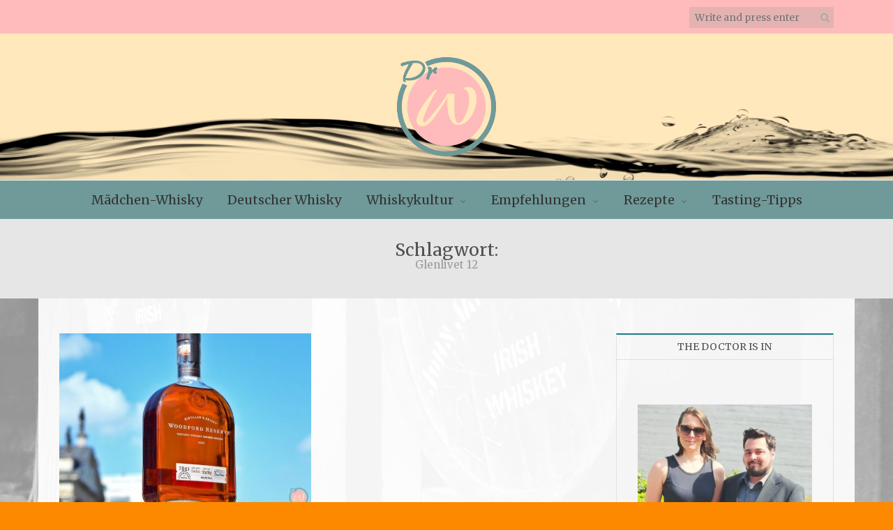

--- FILE ---
content_type: text/html; charset=UTF-8
request_url: http://www.doktorwhisky.de/tag/glenlivet-12/
body_size: 18570
content:
<!DOCTYPE html>
<html lang="de" xmlns="http://www.w3.org/1999/xhtml">
<head>
<meta name="viewport" content="width=device-width, initial-scale=1" />
<meta http-equiv="Content-Type" content="text/html; charset=UTF-8" />
<link rel="profile" href="http://gmpg.org/xfn/11" />
<link rel="pingback" href="http://www.doktorwhisky.de/xmlrpc.php" />
<meta name='robots' content='index, follow, max-image-preview:large, max-snippet:-1, max-video-preview:-1' />

	<!-- This site is optimized with the Yoast SEO plugin v20.13 - https://yoast.com/wordpress/plugins/seo/ -->
	<title>Glenlivet 12 Archive - DoktorWhisky.de</title>
	<link rel="canonical" href="http://www.doktorwhisky.de/tag/glenlivet-12/" />
	<meta property="og:locale" content="de_DE" />
	<meta property="og:type" content="article" />
	<meta property="og:title" content="Glenlivet 12 Archive - DoktorWhisky.de" />
	<meta property="og:url" content="http://www.doktorwhisky.de/tag/glenlivet-12/" />
	<meta property="og:site_name" content="DoktorWhisky.de" />
	<meta name="twitter:card" content="summary_large_image" />
	<script type="application/ld+json" class="yoast-schema-graph">{"@context":"https://schema.org","@graph":[{"@type":"CollectionPage","@id":"http://www.doktorwhisky.de/tag/glenlivet-12/","url":"http://www.doktorwhisky.de/tag/glenlivet-12/","name":"Glenlivet 12 Archive - DoktorWhisky.de","isPartOf":{"@id":"http://www.doktorwhisky.de/#website"},"primaryImageOfPage":{"@id":"http://www.doktorwhisky.de/tag/glenlivet-12/#primaryimage"},"image":{"@id":"http://www.doktorwhisky.de/tag/glenlivet-12/#primaryimage"},"thumbnailUrl":"http://www.doktorwhisky.de/wp-content/uploads/2019/10/Art-WFR-1B.jpg","breadcrumb":{"@id":"http://www.doktorwhisky.de/tag/glenlivet-12/#breadcrumb"},"inLanguage":"de"},{"@type":"ImageObject","inLanguage":"de","@id":"http://www.doktorwhisky.de/tag/glenlivet-12/#primaryimage","url":"http://www.doktorwhisky.de/wp-content/uploads/2019/10/Art-WFR-1B.jpg","contentUrl":"http://www.doktorwhisky.de/wp-content/uploads/2019/10/Art-WFR-1B.jpg","width":1920,"height":1394},{"@type":"BreadcrumbList","@id":"http://www.doktorwhisky.de/tag/glenlivet-12/#breadcrumb","itemListElement":[{"@type":"ListItem","position":1,"name":"Startseite","item":"http://www.doktorwhisky.de/"},{"@type":"ListItem","position":2,"name":"Glenlivet 12"}]},{"@type":"WebSite","@id":"http://www.doktorwhisky.de/#website","url":"http://www.doktorwhisky.de/","name":"DoktorWhisky.de","description":"","publisher":{"@id":"http://www.doktorwhisky.de/#organization"},"potentialAction":[{"@type":"SearchAction","target":{"@type":"EntryPoint","urlTemplate":"http://www.doktorwhisky.de/?s={search_term_string}"},"query-input":"required name=search_term_string"}],"inLanguage":"de"},{"@type":"Organization","@id":"http://www.doktorwhisky.de/#organization","name":"DoktorWhisky.de","url":"http://www.doktorwhisky.de/","logo":{"@type":"ImageObject","inLanguage":"de","@id":"http://www.doktorwhisky.de/#/schema/logo/image/","url":"http://www.doktorwhisky.de/wp-content/uploads/2018/06/Entwurf-23-klein.png","contentUrl":"http://www.doktorwhisky.de/wp-content/uploads/2018/06/Entwurf-23-klein.png","width":150,"height":150,"caption":"DoktorWhisky.de"},"image":{"@id":"http://www.doktorwhisky.de/#/schema/logo/image/"}}]}</script>
	<!-- / Yoast SEO plugin. -->


<link rel='dns-prefetch' href='//fonts.googleapis.com' />
<link rel="alternate" type="application/rss+xml" title="DoktorWhisky.de &raquo; Feed" href="http://www.doktorwhisky.de/feed/" />
<link rel="alternate" type="application/rss+xml" title="DoktorWhisky.de &raquo; Kommentar-Feed" href="http://www.doktorwhisky.de/comments/feed/" />
<link rel="alternate" type="application/rss+xml" title="DoktorWhisky.de &raquo; Glenlivet 12 Schlagwort-Feed" href="http://www.doktorwhisky.de/tag/glenlivet-12/feed/" />
<style id='wp-img-auto-sizes-contain-inline-css' type='text/css'>
img:is([sizes=auto i],[sizes^="auto," i]){contain-intrinsic-size:3000px 1500px}
/*# sourceURL=wp-img-auto-sizes-contain-inline-css */
</style>
<link rel='stylesheet' id='sbi_styles-css' href='http://www.doktorwhisky.de/wp-content/plugins/instagram-feed/css/sbi-styles.min.css?ver=6.2' type='text/css' media='all' />
<style id='wp-emoji-styles-inline-css' type='text/css'>

	img.wp-smiley, img.emoji {
		display: inline !important;
		border: none !important;
		box-shadow: none !important;
		height: 1em !important;
		width: 1em !important;
		margin: 0 0.07em !important;
		vertical-align: -0.1em !important;
		background: none !important;
		padding: 0 !important;
	}
/*# sourceURL=wp-emoji-styles-inline-css */
</style>
<style id='wp-block-library-inline-css' type='text/css'>
:root{--wp-block-synced-color:#7a00df;--wp-block-synced-color--rgb:122,0,223;--wp-bound-block-color:var(--wp-block-synced-color);--wp-editor-canvas-background:#ddd;--wp-admin-theme-color:#007cba;--wp-admin-theme-color--rgb:0,124,186;--wp-admin-theme-color-darker-10:#006ba1;--wp-admin-theme-color-darker-10--rgb:0,107,160.5;--wp-admin-theme-color-darker-20:#005a87;--wp-admin-theme-color-darker-20--rgb:0,90,135;--wp-admin-border-width-focus:2px}@media (min-resolution:192dpi){:root{--wp-admin-border-width-focus:1.5px}}.wp-element-button{cursor:pointer}:root .has-very-light-gray-background-color{background-color:#eee}:root .has-very-dark-gray-background-color{background-color:#313131}:root .has-very-light-gray-color{color:#eee}:root .has-very-dark-gray-color{color:#313131}:root .has-vivid-green-cyan-to-vivid-cyan-blue-gradient-background{background:linear-gradient(135deg,#00d084,#0693e3)}:root .has-purple-crush-gradient-background{background:linear-gradient(135deg,#34e2e4,#4721fb 50%,#ab1dfe)}:root .has-hazy-dawn-gradient-background{background:linear-gradient(135deg,#faaca8,#dad0ec)}:root .has-subdued-olive-gradient-background{background:linear-gradient(135deg,#fafae1,#67a671)}:root .has-atomic-cream-gradient-background{background:linear-gradient(135deg,#fdd79a,#004a59)}:root .has-nightshade-gradient-background{background:linear-gradient(135deg,#330968,#31cdcf)}:root .has-midnight-gradient-background{background:linear-gradient(135deg,#020381,#2874fc)}:root{--wp--preset--font-size--normal:16px;--wp--preset--font-size--huge:42px}.has-regular-font-size{font-size:1em}.has-larger-font-size{font-size:2.625em}.has-normal-font-size{font-size:var(--wp--preset--font-size--normal)}.has-huge-font-size{font-size:var(--wp--preset--font-size--huge)}.has-text-align-center{text-align:center}.has-text-align-left{text-align:left}.has-text-align-right{text-align:right}.has-fit-text{white-space:nowrap!important}#end-resizable-editor-section{display:none}.aligncenter{clear:both}.items-justified-left{justify-content:flex-start}.items-justified-center{justify-content:center}.items-justified-right{justify-content:flex-end}.items-justified-space-between{justify-content:space-between}.screen-reader-text{border:0;clip-path:inset(50%);height:1px;margin:-1px;overflow:hidden;padding:0;position:absolute;width:1px;word-wrap:normal!important}.screen-reader-text:focus{background-color:#ddd;clip-path:none;color:#444;display:block;font-size:1em;height:auto;left:5px;line-height:normal;padding:15px 23px 14px;text-decoration:none;top:5px;width:auto;z-index:100000}html :where(.has-border-color){border-style:solid}html :where([style*=border-top-color]){border-top-style:solid}html :where([style*=border-right-color]){border-right-style:solid}html :where([style*=border-bottom-color]){border-bottom-style:solid}html :where([style*=border-left-color]){border-left-style:solid}html :where([style*=border-width]){border-style:solid}html :where([style*=border-top-width]){border-top-style:solid}html :where([style*=border-right-width]){border-right-style:solid}html :where([style*=border-bottom-width]){border-bottom-style:solid}html :where([style*=border-left-width]){border-left-style:solid}html :where(img[class*=wp-image-]){height:auto;max-width:100%}:where(figure){margin:0 0 1em}html :where(.is-position-sticky){--wp-admin--admin-bar--position-offset:var(--wp-admin--admin-bar--height,0px)}@media screen and (max-width:600px){html :where(.is-position-sticky){--wp-admin--admin-bar--position-offset:0px}}

/*# sourceURL=wp-block-library-inline-css */
</style><style id='wp-block-paragraph-inline-css' type='text/css'>
.is-small-text{font-size:.875em}.is-regular-text{font-size:1em}.is-large-text{font-size:2.25em}.is-larger-text{font-size:3em}.has-drop-cap:not(:focus):first-letter{float:left;font-size:8.4em;font-style:normal;font-weight:100;line-height:.68;margin:.05em .1em 0 0;text-transform:uppercase}body.rtl .has-drop-cap:not(:focus):first-letter{float:none;margin-left:.1em}p.has-drop-cap.has-background{overflow:hidden}:root :where(p.has-background){padding:1.25em 2.375em}:where(p.has-text-color:not(.has-link-color)) a{color:inherit}p.has-text-align-left[style*="writing-mode:vertical-lr"],p.has-text-align-right[style*="writing-mode:vertical-rl"]{rotate:180deg}
/*# sourceURL=http://www.doktorwhisky.de/wp-includes/blocks/paragraph/style.min.css */
</style>
<style id='global-styles-inline-css' type='text/css'>
:root{--wp--preset--aspect-ratio--square: 1;--wp--preset--aspect-ratio--4-3: 4/3;--wp--preset--aspect-ratio--3-4: 3/4;--wp--preset--aspect-ratio--3-2: 3/2;--wp--preset--aspect-ratio--2-3: 2/3;--wp--preset--aspect-ratio--16-9: 16/9;--wp--preset--aspect-ratio--9-16: 9/16;--wp--preset--color--black: #000000;--wp--preset--color--cyan-bluish-gray: #abb8c3;--wp--preset--color--white: #ffffff;--wp--preset--color--pale-pink: #f78da7;--wp--preset--color--vivid-red: #cf2e2e;--wp--preset--color--luminous-vivid-orange: #ff6900;--wp--preset--color--luminous-vivid-amber: #fcb900;--wp--preset--color--light-green-cyan: #7bdcb5;--wp--preset--color--vivid-green-cyan: #00d084;--wp--preset--color--pale-cyan-blue: #8ed1fc;--wp--preset--color--vivid-cyan-blue: #0693e3;--wp--preset--color--vivid-purple: #9b51e0;--wp--preset--gradient--vivid-cyan-blue-to-vivid-purple: linear-gradient(135deg,rgb(6,147,227) 0%,rgb(155,81,224) 100%);--wp--preset--gradient--light-green-cyan-to-vivid-green-cyan: linear-gradient(135deg,rgb(122,220,180) 0%,rgb(0,208,130) 100%);--wp--preset--gradient--luminous-vivid-amber-to-luminous-vivid-orange: linear-gradient(135deg,rgb(252,185,0) 0%,rgb(255,105,0) 100%);--wp--preset--gradient--luminous-vivid-orange-to-vivid-red: linear-gradient(135deg,rgb(255,105,0) 0%,rgb(207,46,46) 100%);--wp--preset--gradient--very-light-gray-to-cyan-bluish-gray: linear-gradient(135deg,rgb(238,238,238) 0%,rgb(169,184,195) 100%);--wp--preset--gradient--cool-to-warm-spectrum: linear-gradient(135deg,rgb(74,234,220) 0%,rgb(151,120,209) 20%,rgb(207,42,186) 40%,rgb(238,44,130) 60%,rgb(251,105,98) 80%,rgb(254,248,76) 100%);--wp--preset--gradient--blush-light-purple: linear-gradient(135deg,rgb(255,206,236) 0%,rgb(152,150,240) 100%);--wp--preset--gradient--blush-bordeaux: linear-gradient(135deg,rgb(254,205,165) 0%,rgb(254,45,45) 50%,rgb(107,0,62) 100%);--wp--preset--gradient--luminous-dusk: linear-gradient(135deg,rgb(255,203,112) 0%,rgb(199,81,192) 50%,rgb(65,88,208) 100%);--wp--preset--gradient--pale-ocean: linear-gradient(135deg,rgb(255,245,203) 0%,rgb(182,227,212) 50%,rgb(51,167,181) 100%);--wp--preset--gradient--electric-grass: linear-gradient(135deg,rgb(202,248,128) 0%,rgb(113,206,126) 100%);--wp--preset--gradient--midnight: linear-gradient(135deg,rgb(2,3,129) 0%,rgb(40,116,252) 100%);--wp--preset--font-size--small: 13px;--wp--preset--font-size--medium: 20px;--wp--preset--font-size--large: 36px;--wp--preset--font-size--x-large: 42px;--wp--preset--spacing--20: 0.44rem;--wp--preset--spacing--30: 0.67rem;--wp--preset--spacing--40: 1rem;--wp--preset--spacing--50: 1.5rem;--wp--preset--spacing--60: 2.25rem;--wp--preset--spacing--70: 3.38rem;--wp--preset--spacing--80: 5.06rem;--wp--preset--shadow--natural: 6px 6px 9px rgba(0, 0, 0, 0.2);--wp--preset--shadow--deep: 12px 12px 50px rgba(0, 0, 0, 0.4);--wp--preset--shadow--sharp: 6px 6px 0px rgba(0, 0, 0, 0.2);--wp--preset--shadow--outlined: 6px 6px 0px -3px rgb(255, 255, 255), 6px 6px rgb(0, 0, 0);--wp--preset--shadow--crisp: 6px 6px 0px rgb(0, 0, 0);}:where(.is-layout-flex){gap: 0.5em;}:where(.is-layout-grid){gap: 0.5em;}body .is-layout-flex{display: flex;}.is-layout-flex{flex-wrap: wrap;align-items: center;}.is-layout-flex > :is(*, div){margin: 0;}body .is-layout-grid{display: grid;}.is-layout-grid > :is(*, div){margin: 0;}:where(.wp-block-columns.is-layout-flex){gap: 2em;}:where(.wp-block-columns.is-layout-grid){gap: 2em;}:where(.wp-block-post-template.is-layout-flex){gap: 1.25em;}:where(.wp-block-post-template.is-layout-grid){gap: 1.25em;}.has-black-color{color: var(--wp--preset--color--black) !important;}.has-cyan-bluish-gray-color{color: var(--wp--preset--color--cyan-bluish-gray) !important;}.has-white-color{color: var(--wp--preset--color--white) !important;}.has-pale-pink-color{color: var(--wp--preset--color--pale-pink) !important;}.has-vivid-red-color{color: var(--wp--preset--color--vivid-red) !important;}.has-luminous-vivid-orange-color{color: var(--wp--preset--color--luminous-vivid-orange) !important;}.has-luminous-vivid-amber-color{color: var(--wp--preset--color--luminous-vivid-amber) !important;}.has-light-green-cyan-color{color: var(--wp--preset--color--light-green-cyan) !important;}.has-vivid-green-cyan-color{color: var(--wp--preset--color--vivid-green-cyan) !important;}.has-pale-cyan-blue-color{color: var(--wp--preset--color--pale-cyan-blue) !important;}.has-vivid-cyan-blue-color{color: var(--wp--preset--color--vivid-cyan-blue) !important;}.has-vivid-purple-color{color: var(--wp--preset--color--vivid-purple) !important;}.has-black-background-color{background-color: var(--wp--preset--color--black) !important;}.has-cyan-bluish-gray-background-color{background-color: var(--wp--preset--color--cyan-bluish-gray) !important;}.has-white-background-color{background-color: var(--wp--preset--color--white) !important;}.has-pale-pink-background-color{background-color: var(--wp--preset--color--pale-pink) !important;}.has-vivid-red-background-color{background-color: var(--wp--preset--color--vivid-red) !important;}.has-luminous-vivid-orange-background-color{background-color: var(--wp--preset--color--luminous-vivid-orange) !important;}.has-luminous-vivid-amber-background-color{background-color: var(--wp--preset--color--luminous-vivid-amber) !important;}.has-light-green-cyan-background-color{background-color: var(--wp--preset--color--light-green-cyan) !important;}.has-vivid-green-cyan-background-color{background-color: var(--wp--preset--color--vivid-green-cyan) !important;}.has-pale-cyan-blue-background-color{background-color: var(--wp--preset--color--pale-cyan-blue) !important;}.has-vivid-cyan-blue-background-color{background-color: var(--wp--preset--color--vivid-cyan-blue) !important;}.has-vivid-purple-background-color{background-color: var(--wp--preset--color--vivid-purple) !important;}.has-black-border-color{border-color: var(--wp--preset--color--black) !important;}.has-cyan-bluish-gray-border-color{border-color: var(--wp--preset--color--cyan-bluish-gray) !important;}.has-white-border-color{border-color: var(--wp--preset--color--white) !important;}.has-pale-pink-border-color{border-color: var(--wp--preset--color--pale-pink) !important;}.has-vivid-red-border-color{border-color: var(--wp--preset--color--vivid-red) !important;}.has-luminous-vivid-orange-border-color{border-color: var(--wp--preset--color--luminous-vivid-orange) !important;}.has-luminous-vivid-amber-border-color{border-color: var(--wp--preset--color--luminous-vivid-amber) !important;}.has-light-green-cyan-border-color{border-color: var(--wp--preset--color--light-green-cyan) !important;}.has-vivid-green-cyan-border-color{border-color: var(--wp--preset--color--vivid-green-cyan) !important;}.has-pale-cyan-blue-border-color{border-color: var(--wp--preset--color--pale-cyan-blue) !important;}.has-vivid-cyan-blue-border-color{border-color: var(--wp--preset--color--vivid-cyan-blue) !important;}.has-vivid-purple-border-color{border-color: var(--wp--preset--color--vivid-purple) !important;}.has-vivid-cyan-blue-to-vivid-purple-gradient-background{background: var(--wp--preset--gradient--vivid-cyan-blue-to-vivid-purple) !important;}.has-light-green-cyan-to-vivid-green-cyan-gradient-background{background: var(--wp--preset--gradient--light-green-cyan-to-vivid-green-cyan) !important;}.has-luminous-vivid-amber-to-luminous-vivid-orange-gradient-background{background: var(--wp--preset--gradient--luminous-vivid-amber-to-luminous-vivid-orange) !important;}.has-luminous-vivid-orange-to-vivid-red-gradient-background{background: var(--wp--preset--gradient--luminous-vivid-orange-to-vivid-red) !important;}.has-very-light-gray-to-cyan-bluish-gray-gradient-background{background: var(--wp--preset--gradient--very-light-gray-to-cyan-bluish-gray) !important;}.has-cool-to-warm-spectrum-gradient-background{background: var(--wp--preset--gradient--cool-to-warm-spectrum) !important;}.has-blush-light-purple-gradient-background{background: var(--wp--preset--gradient--blush-light-purple) !important;}.has-blush-bordeaux-gradient-background{background: var(--wp--preset--gradient--blush-bordeaux) !important;}.has-luminous-dusk-gradient-background{background: var(--wp--preset--gradient--luminous-dusk) !important;}.has-pale-ocean-gradient-background{background: var(--wp--preset--gradient--pale-ocean) !important;}.has-electric-grass-gradient-background{background: var(--wp--preset--gradient--electric-grass) !important;}.has-midnight-gradient-background{background: var(--wp--preset--gradient--midnight) !important;}.has-small-font-size{font-size: var(--wp--preset--font-size--small) !important;}.has-medium-font-size{font-size: var(--wp--preset--font-size--medium) !important;}.has-large-font-size{font-size: var(--wp--preset--font-size--large) !important;}.has-x-large-font-size{font-size: var(--wp--preset--font-size--x-large) !important;}
/*# sourceURL=global-styles-inline-css */
</style>

<style id='classic-theme-styles-inline-css' type='text/css'>
/*! This file is auto-generated */
.wp-block-button__link{color:#fff;background-color:#32373c;border-radius:9999px;box-shadow:none;text-decoration:none;padding:calc(.667em + 2px) calc(1.333em + 2px);font-size:1.125em}.wp-block-file__button{background:#32373c;color:#fff;text-decoration:none}
/*# sourceURL=/wp-includes/css/classic-themes.min.css */
</style>
<link rel='stylesheet' id='holland-library-css' href='http://www.doktorwhisky.de/wp-content/themes/holland/css/library.css?ver=6.9' type='text/css' media='all' />
<link rel='stylesheet' id='holland-css-css' href='http://www.doktorwhisky.de/wp-content/themes/holland/style.css?ver=6.9' type='text/css' media='all' />
<style id='holland-css-inline-css' type='text/css'>

	.container-fluid {
   		 max-width: px;
	}
	
     .hl-logo-area{
		background-image: url(http://www.doktorwhisky.de/wp-content/uploads/2025/01/header2024-3.jpg);
		}
	
/*# sourceURL=holland-css-inline-css */
</style>
<link rel='stylesheet' id='holland-responsive-css' href='http://www.doktorwhisky.de/wp-content/themes/holland/css/responsive.css?ver=6.9' type='text/css' media='all' />
<link rel='stylesheet' id='holland-merriweather-css' href='//fonts.googleapis.com/css?family=Merriweather&#038;ver=6.9' type='text/css' media='all' />
<link rel='stylesheet' id='holland-qwigley-css' href='//fonts.googleapis.com/css?family=Qwigley&#038;ver=6.9' type='text/css' media='all' />
<script type="text/javascript" src="http://www.doktorwhisky.de/wp-includes/js/jquery/jquery.min.js?ver=3.7.1" id="jquery-core-js"></script>
<script type="text/javascript" src="http://www.doktorwhisky.de/wp-includes/js/jquery/jquery-migrate.min.js?ver=3.4.1" id="jquery-migrate-js"></script>
<script type="text/javascript" id="holland-custom-js-js-extra">
/* <![CDATA[ */
var hollandVars = {"slider_options":{"auto":true,"speed":1000,"pause":5000,"controls":true}};
//# sourceURL=holland-custom-js-js-extra
/* ]]> */
</script>
<script type="text/javascript" src="http://www.doktorwhisky.de/wp-content/themes/holland/js/custom.js?ver=120938200" id="holland-custom-js-js"></script>
<link rel="https://api.w.org/" href="http://www.doktorwhisky.de/wp-json/" /><link rel="alternate" title="JSON" type="application/json" href="http://www.doktorwhisky.de/wp-json/wp/v2/tags/908" /><link rel="EditURI" type="application/rsd+xml" title="RSD" href="http://www.doktorwhisky.de/xmlrpc.php?rsd" />
<meta name="generator" content="WordPress 6.9" />
<style type="text/css" id="custom-background-css">
body.custom-background { background-color: #fc8900; background-image: url("http://www.doktorwhisky.de/wp-content/uploads/2018/11/Hintergrund2.jpg"); background-position: center center; background-size: cover; background-repeat: no-repeat; background-attachment: fixed; }
</style>
	<link rel="icon" href="http://www.doktorwhisky.de/wp-content/uploads/2018/06/Entwurf-22-Klein.png" sizes="32x32" />
<link rel="icon" href="http://www.doktorwhisky.de/wp-content/uploads/2018/06/Entwurf-22-Klein.png" sizes="192x192" />
<link rel="apple-touch-icon" href="http://www.doktorwhisky.de/wp-content/uploads/2018/06/Entwurf-22-Klein.png" />
<meta name="msapplication-TileImage" content="http://www.doktorwhisky.de/wp-content/uploads/2018/06/Entwurf-22-Klein.png" />
		<style type="text/css" id="wp-custom-css">
			.hl-topbar {
	background-color: #FFBBBB}

.hl-site-title a {
	color: #FFE8BB; font-size:80px; font-style:oblique}

.hl-tagline {
	color: #FFE8BB; font-size: 40px; font-family: qwigley}

.hl-main-menu {
	background-color: #709999; font-size:18px; font-weight: 500}

.hl-footer-widgets {
	background-color: #a4bfa2}

.hl-site-title {font-family: 'arial', serif}

.hl-logo-area {
	background-color: #FFE8BB}

.single .hl-post-media {display:none;}

.widget_category_description_widget {
	background-color: #FFE8BB}

		</style>
		</head>
<body class="archive tag tag-glenlivet-12 tag-908 custom-background wp-custom-logo wp-theme-holland has-header-bg" >
<div class="main">
<header class="hl-header">
    <div class="hl-topbar">
    <div class="container-fluid">
      <div class="row">
        <div class="col-xs-12">
                              <div class="hl-top-search-form">
            <form method="get" class="search-form" action="http://www.doktorwhisky.de/">
  <input type="text" placeholder="Write and press enter" name="s" class="s" value=""/>
  <button type="submit" class="search-submit"><i class="fa fa-search" aria-hidden="true"></i></button>
</form>
          </div>
                  </div>
      </div>
    </div>
  </div>
    <div class="hl-logo-area">
    <div class="container-fluid">
      <div class="row">
        <div class="col-xs-12">
                   <div class="hl-logo">
                        <h2 class="hl-site-title"><a href="http://www.doktorwhisky.de/">
                            <img src="http://www.doktorwhisky.de/wp-content/uploads/2018/06/Entwurf-23-klein.png" alt="DoktorWhisky.de">
                            </a></h2>
                        <h3 class="hl-tagline">
                          </h3>
                                  </div>
                               <div class="hl-mobile-icon">
            <div class="hl-menu-open"> <i class="fa fa-bars" aria-hidden="true"></i> </div>
          </div>
                  </div>
      </div>
    </div>
  </div>
    <div class="hl-main-menu">
    <div class="container-fluid">
      <div class="row">
        <div class="col-xs-12 hl-nav">
          <nav class="hl-nav"><ul id="menu-hauptmenue" class="menu"><li id="menu-item-106" class="menu-item menu-item-type-taxonomy menu-item-object-category menu-item-106"><a href="http://www.doktorwhisky.de/category/maedchenwhisky/">Mädchen-Whisky</a></li>
<li id="menu-item-2585" class="menu-item menu-item-type-taxonomy menu-item-object-category menu-item-2585"><a href="http://www.doktorwhisky.de/category/empfehlungen/deutscher-whisky/">Deutscher Whisky</a></li>
<li id="menu-item-95" class="menu-item menu-item-type-taxonomy menu-item-object-category menu-item-has-children menu-item-95"><a href="http://www.doktorwhisky.de/category/bildung/">Whiskykultur</a>
<ul class="sub-menu">
	<li id="menu-item-97" class="menu-item menu-item-type-taxonomy menu-item-object-category menu-item-97"><a href="http://www.doktorwhisky.de/category/bildung/geschichte-trends/">Whisky-Geschichte &#038; Trends</a></li>
	<li id="menu-item-96" class="menu-item menu-item-type-taxonomy menu-item-object-category menu-item-96"><a href="http://www.doktorwhisky.de/category/bildung/popkultur/">Pop-Kultur</a></li>
	<li id="menu-item-1043" class="menu-item menu-item-type-post_type menu-item-object-page menu-item-1043"><a href="http://www.doktorwhisky.de/hintergrundbilder/">Hintergrundbilder</a></li>
</ul>
</li>
<li id="menu-item-98" class="menu-item menu-item-type-taxonomy menu-item-object-category menu-item-has-children menu-item-98"><a href="http://www.doktorwhisky.de/category/empfehlungen/">Empfehlungen</a>
<ul class="sub-menu">
	<li id="menu-item-100" class="menu-item menu-item-type-taxonomy menu-item-object-category menu-item-100"><a href="http://www.doktorwhisky.de/category/empfehlungen/gut-guenstig/">Gut &#038; Günstig</a></li>
	<li id="menu-item-875" class="menu-item menu-item-type-taxonomy menu-item-object-category menu-item-875"><a href="http://www.doktorwhisky.de/category/empfehlungen/einfach-gut/">Einfach Gut</a></li>
	<li id="menu-item-101" class="menu-item menu-item-type-taxonomy menu-item-object-category menu-item-101"><a href="http://www.doktorwhisky.de/category/empfehlungen/pubs-bars-events/">Pubs, Bars, Events</a></li>
</ul>
</li>
<li id="menu-item-102" class="menu-item menu-item-type-taxonomy menu-item-object-category menu-item-has-children menu-item-102"><a href="http://www.doktorwhisky.de/category/rezepte/">Rezepte</a>
<ul class="sub-menu">
	<li id="menu-item-103" class="menu-item menu-item-type-taxonomy menu-item-object-category menu-item-103"><a href="http://www.doktorwhisky.de/category/rezepte/essen/">Essen</a></li>
	<li id="menu-item-104" class="menu-item menu-item-type-taxonomy menu-item-object-category menu-item-104"><a href="http://www.doktorwhisky.de/category/rezepte/trinken/">Trinken</a></li>
</ul>
</li>
<li id="menu-item-107" class="menu-item menu-item-type-taxonomy menu-item-object-category menu-item-107"><a href="http://www.doktorwhisky.de/category/tastintipps/">Tasting-Tipps</a></li>
</ul></nav>        </div>
      </div>
    </div>
  </div>
  <!--Main Menu End-->
      <div class="hl-mobile-menu">
    <div class="hl-mobile-container">
      <nav class="hl-mobile-nav"><ul id="menu-hauptmenue-1" class="menu"><li class="menu-item menu-item-type-taxonomy menu-item-object-category menu-item-106"><a href="http://www.doktorwhisky.de/category/maedchenwhisky/">Mädchen-Whisky</a></li>
<li class="menu-item menu-item-type-taxonomy menu-item-object-category menu-item-2585"><a href="http://www.doktorwhisky.de/category/empfehlungen/deutscher-whisky/">Deutscher Whisky</a></li>
<li class="menu-item menu-item-type-taxonomy menu-item-object-category menu-item-has-children menu-item-95"><a href="http://www.doktorwhisky.de/category/bildung/">Whiskykultur</a>
<ul class="sub-menu">
	<li class="menu-item menu-item-type-taxonomy menu-item-object-category menu-item-97"><a href="http://www.doktorwhisky.de/category/bildung/geschichte-trends/">Whisky-Geschichte &#038; Trends</a></li>
	<li class="menu-item menu-item-type-taxonomy menu-item-object-category menu-item-96"><a href="http://www.doktorwhisky.de/category/bildung/popkultur/">Pop-Kultur</a></li>
	<li class="menu-item menu-item-type-post_type menu-item-object-page menu-item-1043"><a href="http://www.doktorwhisky.de/hintergrundbilder/">Hintergrundbilder</a></li>
</ul>
</li>
<li class="menu-item menu-item-type-taxonomy menu-item-object-category menu-item-has-children menu-item-98"><a href="http://www.doktorwhisky.de/category/empfehlungen/">Empfehlungen</a>
<ul class="sub-menu">
	<li class="menu-item menu-item-type-taxonomy menu-item-object-category menu-item-100"><a href="http://www.doktorwhisky.de/category/empfehlungen/gut-guenstig/">Gut &#038; Günstig</a></li>
	<li class="menu-item menu-item-type-taxonomy menu-item-object-category menu-item-875"><a href="http://www.doktorwhisky.de/category/empfehlungen/einfach-gut/">Einfach Gut</a></li>
	<li class="menu-item menu-item-type-taxonomy menu-item-object-category menu-item-101"><a href="http://www.doktorwhisky.de/category/empfehlungen/pubs-bars-events/">Pubs, Bars, Events</a></li>
</ul>
</li>
<li class="menu-item menu-item-type-taxonomy menu-item-object-category menu-item-has-children menu-item-102"><a href="http://www.doktorwhisky.de/category/rezepte/">Rezepte</a>
<ul class="sub-menu">
	<li class="menu-item menu-item-type-taxonomy menu-item-object-category menu-item-103"><a href="http://www.doktorwhisky.de/category/rezepte/essen/">Essen</a></li>
	<li class="menu-item menu-item-type-taxonomy menu-item-object-category menu-item-104"><a href="http://www.doktorwhisky.de/category/rezepte/trinken/">Trinken</a></li>
</ul>
</li>
<li class="menu-item menu-item-type-taxonomy menu-item-object-category menu-item-107"><a href="http://www.doktorwhisky.de/category/tastintipps/">Tasting-Tipps</a></li>
</ul></nav>      <div class="menu-close"> <i class="fa fa-times" aria-hidden="true"></i> </div>
    </div>
  </div>
  <!--Main Menu End-->
  </header>
<div class="archive-title">
  <div class="container-fluid">
    <div class="row">
      <div class="col-sm-12">
        <h1>
          Schlagwort: <span>Glenlivet 12</span>        </h1>
      </div>
    </div>
  </div>
</div>
<div class="hl-content hl-right">
  <div class="container-fluid">
    <div class="row">
      <div class="hl-main col-md-8">
        <article id="post-2090" class="hl-article hl-article-grid post-2090 post type-post status-publish format-standard has-post-thumbnail hentry category-einfach-gut category-empfehlungen tag-balance tag-banane tag-besprechung tag-bourbon tag-brand-ambassador tag-brennblase tag-brown-forman tag-brueckenbauer tag-charlie-harper tag-cocktails tag-dekadenz tag-destillation tag-distillers-select tag-dunkle-fruechte tag-eichenwuerze tag-fassmanagement tag-flaschendesign tag-game-changer tag-glenlivet tag-glenlivet-12 tag-hausbar tag-honig tag-horst-luening tag-influencer tag-karamell tag-karamell-aroma tag-kulturgeschichte tag-labrotgraham tag-leder tag-malthead tag-mandel tag-pfeffer tag-pflaume tag-popkultur tag-pot-still tag-prestige tag-review tag-scotch tag-scotch-single-malt tag-scotch-fans tag-standardabfuellung tag-suess tag-tabak tag-talisker tag-talisker-10 tag-two-and-half-men tag-us-destillationskolonne tag-us-whiskey tag-usa tag-vanille tag-walnuss tag-whiskey tag-whiskeybesprechung tag-whisky-de tag-whiskybesprechung tag-whiskykanal tag-whiskykultur tag-woodford-reserve tag-zitrus" >
    <div class="hl-post-media"> <a href="http://www.doktorwhisky.de/woodford-reserve/2090/">
    <img width="400" height="270" src="http://www.doktorwhisky.de/wp-content/uploads/2019/10/Art-WFR-1B-400x270.jpg" class="attachment-holland-grid-thumb size-holland-grid-thumb wp-post-image" alt="" decoding="async" fetchpriority="high" />    </a> </div>
    <div class="article-content">
        <div class="hl-post-cat">
      <ul class="post-categories">
	<li><a href="http://www.doktorwhisky.de/category/empfehlungen/einfach-gut/" rel="category tag">Einfach Gut</a></li>
	<li><a href="http://www.doktorwhisky.de/category/empfehlungen/" rel="category tag">Empfehlungen</a></li></ul>    </div>
            <h2 class="hl-post-title"> <a href="http://www.doktorwhisky.de/woodford-reserve/2090/" rel="bookmark">
      Woodford Reserve      </a> </h2>
        <div class="post-meta">
      <ul class="meta-list">
                <li> <span class="date"> <span class="by">
          On           </span> 17. Oktober 2019 </span> </li>
                        <li> <span class="author"> <span class="by">
          By           </span>
          <a href="http://www.doktorwhisky.de/author/kai-grundmann/" title="Beiträge von Dr. Kai Grundmann" rel="author">Dr. Kai Grundmann</a>          </span> </li>
                        <li> <span class="meta-comment">
          <a href="http://www.doktorwhisky.de/woodford-reserve/2090/#respond">0 Comments</a>          </span> </li>
              </ul>
    </div>
        <div class="hl-post-content">
      <p>Ein Bourbon für Scotch-Fans?</p>
    </div>
      </div>
  <div class="hl-article-footer">
    <div class="hl-article-more"> <a href="http://www.doktorwhisky.de/woodford-reserve/2090/">
      Read More      </a> </div>
  </div>
</article>

<div class="holland-pagination">
    <div class="clearfix"></div>
</div>
      </div>
            <div class="hl-side-bar col-sm-4">
        <aside id="sidebar">
    		<div id="text-8" class="widget widget_text"><h4 class="widget-title">The doctor is in</h4>			<div class="textwidget"><p>&nbsp;</p>
<p><a href="http://www.doktorwhisky.de/ueber-uns/"><img loading="lazy" decoding="async" class="aligncenter wp-image-3840 size-medium" src="http://www.doktorwhisky.de/wp-content/uploads/2023/05/Team-2B-300x225.jpg" alt="" width="300" height="225" srcset="http://www.doktorwhisky.de/wp-content/uploads/2023/05/Team-2B-300x225.jpg 300w, http://www.doktorwhisky.de/wp-content/uploads/2023/05/Team-2B-1024x768.jpg 1024w, http://www.doktorwhisky.de/wp-content/uploads/2023/05/Team-2B-768x576.jpg 768w, http://www.doktorwhisky.de/wp-content/uploads/2023/05/Team-2B-1170x878.jpg 1170w, http://www.doktorwhisky.de/wp-content/uploads/2023/05/Team-2B-820x615.jpg 820w, http://www.doktorwhisky.de/wp-content/uploads/2023/05/Team-2B.jpg 1280w" sizes="auto, (max-width: 300px) 100vw, 300px" /></a></p>
<p>Wer ist der Doktor?</p>
<p>Kai.</p>
<p>Und er macht das hier alles ganz allein? Nö.</p>
<p>Karen macht das Technische.</p>
<p><a href="http://www.doktorwhisky.de/ueber-uns/">Hier erfährst Du mehr.</a></p>
</div>
		</div><div id="custom_html-7" class="widget_text widget widget_custom_html"><div class="textwidget custom-html-widget">
<div id="sb_instagram"  class="sbi sbi_mob_col_1 sbi_tab_col_2 sbi_col_2 sbi_width_resp" style="padding-bottom: 10px;width: 100%;" data-feedid="*1"  data-res="auto" data-cols="2" data-colsmobile="1" data-colstablet="2" data-num="4" data-nummobile="" data-shortcode-atts="{}"  data-postid="" data-locatornonce="8b629677d6" data-sbi-flags="favorLocal">
	<div class="sb_instagram_header "  style="padding: 5px;padding-bottom: 0; margin-bottom: 10px;"  >
	<a href="https://www.instagram.com/doktorwhisky.de/" target="_blank" rel="nofollow noopener"  title="@doktorwhisky.de" class="sbi_header_link">
		<div class="sbi_header_text sbi_no_bio">
			
			<h3>doktorwhisky.de</h3>
					</div>

					<div class="sbi_header_img"  data-avatar-url="https://scontent-fra3-2.xx.fbcdn.net/v/t51.2885-15/350673974_651362383504925_8489544775326245004_n.jpg?_nc_cat=111&ccb=1-7&_nc_sid=7d201b&_nc_ohc=8KLHPs-yQ2IQ7kNvwH9bSuV&_nc_oc=AdmCir0MceofHry3ArL6jMW7EWTU7_Jf9VkVz3Lki-Qpxfb4kxK8w3sWEFu6rzWT-rQ&_nc_zt=23&_nc_ht=scontent-fra3-2.xx&edm=AL-3X8kEAAAA&oh=00_Afp1v1NV0rTYWuKhLMdqJrOvPRdawzh7dDBWVp4-_Vz8Ww&oe=69734634">
									<div class="sbi_header_img_hover"  ><svg class="sbi_new_logo fa-instagram fa-w-14" aria-hidden="true" data-fa-processed="" aria-label="Instagram" data-prefix="fab" data-icon="instagram" role="img" viewBox="0 0 448 512">
	                <path fill="currentColor" d="M224.1 141c-63.6 0-114.9 51.3-114.9 114.9s51.3 114.9 114.9 114.9S339 319.5 339 255.9 287.7 141 224.1 141zm0 189.6c-41.1 0-74.7-33.5-74.7-74.7s33.5-74.7 74.7-74.7 74.7 33.5 74.7 74.7-33.6 74.7-74.7 74.7zm146.4-194.3c0 14.9-12 26.8-26.8 26.8-14.9 0-26.8-12-26.8-26.8s12-26.8 26.8-26.8 26.8 12 26.8 26.8zm76.1 27.2c-1.7-35.9-9.9-67.7-36.2-93.9-26.2-26.2-58-34.4-93.9-36.2-37-2.1-147.9-2.1-184.9 0-35.8 1.7-67.6 9.9-93.9 36.1s-34.4 58-36.2 93.9c-2.1 37-2.1 147.9 0 184.9 1.7 35.9 9.9 67.7 36.2 93.9s58 34.4 93.9 36.2c37 2.1 147.9 2.1 184.9 0 35.9-1.7 67.7-9.9 93.9-36.2 26.2-26.2 34.4-58 36.2-93.9 2.1-37 2.1-147.8 0-184.8zM398.8 388c-7.8 19.6-22.9 34.7-42.6 42.6-29.5 11.7-99.5 9-132.1 9s-102.7 2.6-132.1-9c-19.6-7.8-34.7-22.9-42.6-42.6-11.7-29.5-9-99.5-9-132.1s-2.6-102.7 9-132.1c7.8-19.6 22.9-34.7 42.6-42.6 29.5-11.7 99.5-9 132.1-9s102.7-2.6 132.1 9c19.6 7.8 34.7 22.9 42.6 42.6 11.7 29.5 9 99.5 9 132.1s2.7 102.7-9 132.1z"></path>
	            </svg></div>
					<img  src="http://www.doktorwhisky.de/wp-content/uploads/2018/06/Entwurf-23-klein.png" alt="Karen & Kai" width="50" height="50">
											</div>
		
	</a>
</div>

    <div id="sbi_images"  style="padding: 5px;">
		<div class="sbi_item sbi_type_image sbi_new sbi_transition" id="sbi_18139450636484596" data-date="1768739405">
    <div class="sbi_photo_wrap">
        <a class="sbi_photo" href="https://www.instagram.com/p/DTpu7NzClaW/" target="_blank" rel="noopener nofollow" data-full-res="https://scontent-fra3-1.cdninstagram.com/v/t51.82787-15/618734372_18277660741303055_6039049615432501283_n.jpg?stp=dst-jpg_e35_tt6&#038;_nc_cat=103&#038;ccb=7-5&#038;_nc_sid=18de74&#038;efg=eyJlZmdfdGFnIjoiRkVFRC5iZXN0X2ltYWdlX3VybGdlbi5DMyJ9&#038;_nc_ohc=Y9uHKjRtMUwQ7kNvwGViIe6&#038;_nc_oc=Adlh9rfV-vR4xaH-u2Jiu3wLyAp6LRjCXPZsvAgclScEPqiEaI75i2H-MMX_qSjK7-k&#038;_nc_zt=23&#038;_nc_ht=scontent-fra3-1.cdninstagram.com&#038;edm=AM6HXa8EAAAA&#038;_nc_gid=WMqn398MxG_LSEWvm-TFAg&#038;oh=00_Afqd7UdPx3pZAZX_rKP34mNotmxe6wgxXQVjJFUlhm7RGQ&#038;oe=697340A6" data-img-src-set="{&quot;d&quot;:&quot;https:\/\/scontent-fra3-1.cdninstagram.com\/v\/t51.82787-15\/618734372_18277660741303055_6039049615432501283_n.jpg?stp=dst-jpg_e35_tt6&amp;_nc_cat=103&amp;ccb=7-5&amp;_nc_sid=18de74&amp;efg=eyJlZmdfdGFnIjoiRkVFRC5iZXN0X2ltYWdlX3VybGdlbi5DMyJ9&amp;_nc_ohc=Y9uHKjRtMUwQ7kNvwGViIe6&amp;_nc_oc=Adlh9rfV-vR4xaH-u2Jiu3wLyAp6LRjCXPZsvAgclScEPqiEaI75i2H-MMX_qSjK7-k&amp;_nc_zt=23&amp;_nc_ht=scontent-fra3-1.cdninstagram.com&amp;edm=AM6HXa8EAAAA&amp;_nc_gid=WMqn398MxG_LSEWvm-TFAg&amp;oh=00_Afqd7UdPx3pZAZX_rKP34mNotmxe6wgxXQVjJFUlhm7RGQ&amp;oe=697340A6&quot;,&quot;150&quot;:&quot;https:\/\/scontent-fra3-1.cdninstagram.com\/v\/t51.82787-15\/618734372_18277660741303055_6039049615432501283_n.jpg?stp=dst-jpg_e35_tt6&amp;_nc_cat=103&amp;ccb=7-5&amp;_nc_sid=18de74&amp;efg=eyJlZmdfdGFnIjoiRkVFRC5iZXN0X2ltYWdlX3VybGdlbi5DMyJ9&amp;_nc_ohc=Y9uHKjRtMUwQ7kNvwGViIe6&amp;_nc_oc=Adlh9rfV-vR4xaH-u2Jiu3wLyAp6LRjCXPZsvAgclScEPqiEaI75i2H-MMX_qSjK7-k&amp;_nc_zt=23&amp;_nc_ht=scontent-fra3-1.cdninstagram.com&amp;edm=AM6HXa8EAAAA&amp;_nc_gid=WMqn398MxG_LSEWvm-TFAg&amp;oh=00_Afqd7UdPx3pZAZX_rKP34mNotmxe6wgxXQVjJFUlhm7RGQ&amp;oe=697340A6&quot;,&quot;320&quot;:&quot;https:\/\/scontent-fra3-1.cdninstagram.com\/v\/t51.82787-15\/618734372_18277660741303055_6039049615432501283_n.jpg?stp=dst-jpg_e35_tt6&amp;_nc_cat=103&amp;ccb=7-5&amp;_nc_sid=18de74&amp;efg=eyJlZmdfdGFnIjoiRkVFRC5iZXN0X2ltYWdlX3VybGdlbi5DMyJ9&amp;_nc_ohc=Y9uHKjRtMUwQ7kNvwGViIe6&amp;_nc_oc=Adlh9rfV-vR4xaH-u2Jiu3wLyAp6LRjCXPZsvAgclScEPqiEaI75i2H-MMX_qSjK7-k&amp;_nc_zt=23&amp;_nc_ht=scontent-fra3-1.cdninstagram.com&amp;edm=AM6HXa8EAAAA&amp;_nc_gid=WMqn398MxG_LSEWvm-TFAg&amp;oh=00_Afqd7UdPx3pZAZX_rKP34mNotmxe6wgxXQVjJFUlhm7RGQ&amp;oe=697340A6&quot;,&quot;640&quot;:&quot;https:\/\/scontent-fra3-1.cdninstagram.com\/v\/t51.82787-15\/618734372_18277660741303055_6039049615432501283_n.jpg?stp=dst-jpg_e35_tt6&amp;_nc_cat=103&amp;ccb=7-5&amp;_nc_sid=18de74&amp;efg=eyJlZmdfdGFnIjoiRkVFRC5iZXN0X2ltYWdlX3VybGdlbi5DMyJ9&amp;_nc_ohc=Y9uHKjRtMUwQ7kNvwGViIe6&amp;_nc_oc=Adlh9rfV-vR4xaH-u2Jiu3wLyAp6LRjCXPZsvAgclScEPqiEaI75i2H-MMX_qSjK7-k&amp;_nc_zt=23&amp;_nc_ht=scontent-fra3-1.cdninstagram.com&amp;edm=AM6HXa8EAAAA&amp;_nc_gid=WMqn398MxG_LSEWvm-TFAg&amp;oh=00_Afqd7UdPx3pZAZX_rKP34mNotmxe6wgxXQVjJFUlhm7RGQ&amp;oe=697340A6&quot;}">
            <span class="sbi-screenreader">Rye January @malahatspirits 
_
Back to a familiar </span>
            	                    <img src="http://www.doktorwhisky.de/wp-content/plugins/instagram-feed/img/placeholder.png" alt="Rye January @malahatspirits 
_
Back to a familiar style: rye whiskey, but this time from San Diego. The Malahat Rye is also special in that it features a 100% rye mash bill which is rare for US rye whiskeys. The result is ... different, maybe even exiting, perhaps strange.
_
Nose: surprisingly sweet with caramel, danish pastry, and what can I only describe as apple rings, then lots of green grass and hay, cinnamon bark

Palate: far more spices, it is a really hot whiskey now with pepper, aniseed, cardamom, nutmeg; plus herbs like chives and peppermint; sweetness is overwhelmed although hints of caramel still come through

Finish: medium with a bitter tannic aftertaste
_
The nose was unlike pretty much all ryes I tasted, and blindly I would not have guessed it is rye in the first place. Unmistakenly rye-ish is the flavour though the spiciness is a tad overtone even by rye standards. This rather stark contrast between nose and palate makes this a very interesting, even exiting whiskey, but one that is not easily accessible. Not in spite of that, but because of that experience it can be recommended to rye fans with an open mind. 
_
#ryewhiskey #malahat #sandiego #dryjanuary #review">
        </a>
    </div>
</div><div class="sbi_item sbi_type_image sbi_new sbi_transition" id="sbi_18119588290588175" data-date="1768127086">
    <div class="sbi_photo_wrap">
        <a class="sbi_photo" href="https://www.instagram.com/p/DTXfBN5ADu7/" target="_blank" rel="noopener nofollow" data-full-res="https://scontent-fra5-1.cdninstagram.com/v/t51.82787-15/612146186_18276988066303055_4056439843738579290_n.jpg?stp=dst-jpg_e35_tt6&#038;_nc_cat=102&#038;ccb=7-5&#038;_nc_sid=18de74&#038;efg=eyJlZmdfdGFnIjoiRkVFRC5iZXN0X2ltYWdlX3VybGdlbi5DMyJ9&#038;_nc_ohc=u4JVDqtuAZwQ7kNvwFkXo5P&#038;_nc_oc=Adnsz-2znP4NGvAKlfUuMgUgMIDBIqWPL6T9am1dS6lJ5El0_WIyasD4G_TLEHu-Ytc&#038;_nc_zt=23&#038;_nc_ht=scontent-fra5-1.cdninstagram.com&#038;edm=AM6HXa8EAAAA&#038;_nc_gid=WMqn398MxG_LSEWvm-TFAg&#038;oh=00_Afo2tKuLBTBhXNjo-r2rRdSgS_XLV0lF33oRPaGvnjVXZg&#038;oe=697358AC" data-img-src-set="{&quot;d&quot;:&quot;https:\/\/scontent-fra5-1.cdninstagram.com\/v\/t51.82787-15\/612146186_18276988066303055_4056439843738579290_n.jpg?stp=dst-jpg_e35_tt6&amp;_nc_cat=102&amp;ccb=7-5&amp;_nc_sid=18de74&amp;efg=eyJlZmdfdGFnIjoiRkVFRC5iZXN0X2ltYWdlX3VybGdlbi5DMyJ9&amp;_nc_ohc=u4JVDqtuAZwQ7kNvwFkXo5P&amp;_nc_oc=Adnsz-2znP4NGvAKlfUuMgUgMIDBIqWPL6T9am1dS6lJ5El0_WIyasD4G_TLEHu-Ytc&amp;_nc_zt=23&amp;_nc_ht=scontent-fra5-1.cdninstagram.com&amp;edm=AM6HXa8EAAAA&amp;_nc_gid=WMqn398MxG_LSEWvm-TFAg&amp;oh=00_Afo2tKuLBTBhXNjo-r2rRdSgS_XLV0lF33oRPaGvnjVXZg&amp;oe=697358AC&quot;,&quot;150&quot;:&quot;https:\/\/scontent-fra5-1.cdninstagram.com\/v\/t51.82787-15\/612146186_18276988066303055_4056439843738579290_n.jpg?stp=dst-jpg_e35_tt6&amp;_nc_cat=102&amp;ccb=7-5&amp;_nc_sid=18de74&amp;efg=eyJlZmdfdGFnIjoiRkVFRC5iZXN0X2ltYWdlX3VybGdlbi5DMyJ9&amp;_nc_ohc=u4JVDqtuAZwQ7kNvwFkXo5P&amp;_nc_oc=Adnsz-2znP4NGvAKlfUuMgUgMIDBIqWPL6T9am1dS6lJ5El0_WIyasD4G_TLEHu-Ytc&amp;_nc_zt=23&amp;_nc_ht=scontent-fra5-1.cdninstagram.com&amp;edm=AM6HXa8EAAAA&amp;_nc_gid=WMqn398MxG_LSEWvm-TFAg&amp;oh=00_Afo2tKuLBTBhXNjo-r2rRdSgS_XLV0lF33oRPaGvnjVXZg&amp;oe=697358AC&quot;,&quot;320&quot;:&quot;https:\/\/scontent-fra5-1.cdninstagram.com\/v\/t51.82787-15\/612146186_18276988066303055_4056439843738579290_n.jpg?stp=dst-jpg_e35_tt6&amp;_nc_cat=102&amp;ccb=7-5&amp;_nc_sid=18de74&amp;efg=eyJlZmdfdGFnIjoiRkVFRC5iZXN0X2ltYWdlX3VybGdlbi5DMyJ9&amp;_nc_ohc=u4JVDqtuAZwQ7kNvwFkXo5P&amp;_nc_oc=Adnsz-2znP4NGvAKlfUuMgUgMIDBIqWPL6T9am1dS6lJ5El0_WIyasD4G_TLEHu-Ytc&amp;_nc_zt=23&amp;_nc_ht=scontent-fra5-1.cdninstagram.com&amp;edm=AM6HXa8EAAAA&amp;_nc_gid=WMqn398MxG_LSEWvm-TFAg&amp;oh=00_Afo2tKuLBTBhXNjo-r2rRdSgS_XLV0lF33oRPaGvnjVXZg&amp;oe=697358AC&quot;,&quot;640&quot;:&quot;https:\/\/scontent-fra5-1.cdninstagram.com\/v\/t51.82787-15\/612146186_18276988066303055_4056439843738579290_n.jpg?stp=dst-jpg_e35_tt6&amp;_nc_cat=102&amp;ccb=7-5&amp;_nc_sid=18de74&amp;efg=eyJlZmdfdGFnIjoiRkVFRC5iZXN0X2ltYWdlX3VybGdlbi5DMyJ9&amp;_nc_ohc=u4JVDqtuAZwQ7kNvwFkXo5P&amp;_nc_oc=Adnsz-2znP4NGvAKlfUuMgUgMIDBIqWPL6T9am1dS6lJ5El0_WIyasD4G_TLEHu-Ytc&amp;_nc_zt=23&amp;_nc_ht=scontent-fra5-1.cdninstagram.com&amp;edm=AM6HXa8EAAAA&amp;_nc_gid=WMqn398MxG_LSEWvm-TFAg&amp;oh=00_Afo2tKuLBTBhXNjo-r2rRdSgS_XLV0lF33oRPaGvnjVXZg&amp;oe=697358AC&quot;}">
            <span class="sbi-screenreader">Peat and Snow @lagavulinwhisky 
_
It is very rare </span>
            	                    <img src="http://www.doktorwhisky.de/wp-content/plugins/instagram-feed/img/placeholder.png" alt="Peat and Snow @lagavulinwhisky 
_
It is very rare that we visit Islay whisky, much less peated whisky. But as it is Try January we open our Lagavulin. The distillery needs no introduction, it is one of the powerhouses of peated whisky. Their best known expression is the 16yo, and in 1979 they introduced the Distiller’s Edition which featured a strong finish in PX sherry casks. In fact, it was long regarded as an extra-matured 16yo. 
_
The current DE, released in 2022, dropped the age statement. While this is controversial, it is not necessarily a bad thing. Peated whisky works young, too (in fact, I prefer the Ardbeg 5 to the 10), and the amount of young whisky in the batch is probably not very high anymore. But that remains to be seen. 
_
Nose: some peat, some sweetness. The peat is less ashen and more of a BBQ bacon smoke which goes well with the sweetness that undoubtedly comes from the PX, i.e. raisins, dates, ripe cherry. The rather intense burnt sugar complements this well. But there is also some freshness from grass, hay and iliac. 

Palate: less sweet, the peat is basically an ashtray experience now, though some wood char is in the mix, too. Still, the sweetness did not leave thanks to cherry jam, more raisins and molasses. Again it shows fresh notes, this time it feels like a breeze of sea salt. It does not feel watery, but still, a few percent ABV would be nice.

Finish: not as peaty as expected, woody and even a tad bitter.
_
I was amazed by the nose. While sweet it is well balanced and features exactly the kind of peat I can go with. The ashtray in my mouth however is less to my liking, although that is up to personal preference. If anything, I wish for three percent more ABV. 
Still, it is a good whisky that will convince fans of that style.
_
#lagavulin #islaywhisky #peatedwhisky #scotch #singlemalt">
        </a>
    </div>
</div><div class="sbi_item sbi_type_image sbi_new sbi_transition" id="sbi_18032665982765371" data-date="1767541418">
    <div class="sbi_photo_wrap">
        <a class="sbi_photo" href="https://www.instagram.com/p/DTGB8hPiv6O/" target="_blank" rel="noopener nofollow" data-full-res="https://scontent-fra5-2.cdninstagram.com/v/t51.82787-15/609417645_18276385831303055_4553998668752799049_n.jpg?stp=dst-jpg_e35_tt6&#038;_nc_cat=109&#038;ccb=7-5&#038;_nc_sid=18de74&#038;efg=eyJlZmdfdGFnIjoiRkVFRC5iZXN0X2ltYWdlX3VybGdlbi5DMyJ9&#038;_nc_ohc=OzC-vjq56mQQ7kNvwHJOWwV&#038;_nc_oc=AdmWQB3g110XyM2MyZAxhlhikkl1wAHXSie4q_ty0ZI8iLIQh7Xa2zBeq3_8Whotm20&#038;_nc_zt=23&#038;_nc_ht=scontent-fra5-2.cdninstagram.com&#038;edm=AM6HXa8EAAAA&#038;_nc_gid=WMqn398MxG_LSEWvm-TFAg&#038;oh=00_AfpHN_5ON-AhCQ0sf2DnBa47IBid0eevSfHC9DUQwPZJDw&#038;oe=69734D40" data-img-src-set="{&quot;d&quot;:&quot;https:\/\/scontent-fra5-2.cdninstagram.com\/v\/t51.82787-15\/609417645_18276385831303055_4553998668752799049_n.jpg?stp=dst-jpg_e35_tt6&amp;_nc_cat=109&amp;ccb=7-5&amp;_nc_sid=18de74&amp;efg=eyJlZmdfdGFnIjoiRkVFRC5iZXN0X2ltYWdlX3VybGdlbi5DMyJ9&amp;_nc_ohc=OzC-vjq56mQQ7kNvwHJOWwV&amp;_nc_oc=AdmWQB3g110XyM2MyZAxhlhikkl1wAHXSie4q_ty0ZI8iLIQh7Xa2zBeq3_8Whotm20&amp;_nc_zt=23&amp;_nc_ht=scontent-fra5-2.cdninstagram.com&amp;edm=AM6HXa8EAAAA&amp;_nc_gid=WMqn398MxG_LSEWvm-TFAg&amp;oh=00_AfpHN_5ON-AhCQ0sf2DnBa47IBid0eevSfHC9DUQwPZJDw&amp;oe=69734D40&quot;,&quot;150&quot;:&quot;https:\/\/scontent-fra5-2.cdninstagram.com\/v\/t51.82787-15\/609417645_18276385831303055_4553998668752799049_n.jpg?stp=dst-jpg_e35_tt6&amp;_nc_cat=109&amp;ccb=7-5&amp;_nc_sid=18de74&amp;efg=eyJlZmdfdGFnIjoiRkVFRC5iZXN0X2ltYWdlX3VybGdlbi5DMyJ9&amp;_nc_ohc=OzC-vjq56mQQ7kNvwHJOWwV&amp;_nc_oc=AdmWQB3g110XyM2MyZAxhlhikkl1wAHXSie4q_ty0ZI8iLIQh7Xa2zBeq3_8Whotm20&amp;_nc_zt=23&amp;_nc_ht=scontent-fra5-2.cdninstagram.com&amp;edm=AM6HXa8EAAAA&amp;_nc_gid=WMqn398MxG_LSEWvm-TFAg&amp;oh=00_AfpHN_5ON-AhCQ0sf2DnBa47IBid0eevSfHC9DUQwPZJDw&amp;oe=69734D40&quot;,&quot;320&quot;:&quot;https:\/\/scontent-fra5-2.cdninstagram.com\/v\/t51.82787-15\/609417645_18276385831303055_4553998668752799049_n.jpg?stp=dst-jpg_e35_tt6&amp;_nc_cat=109&amp;ccb=7-5&amp;_nc_sid=18de74&amp;efg=eyJlZmdfdGFnIjoiRkVFRC5iZXN0X2ltYWdlX3VybGdlbi5DMyJ9&amp;_nc_ohc=OzC-vjq56mQQ7kNvwHJOWwV&amp;_nc_oc=AdmWQB3g110XyM2MyZAxhlhikkl1wAHXSie4q_ty0ZI8iLIQh7Xa2zBeq3_8Whotm20&amp;_nc_zt=23&amp;_nc_ht=scontent-fra5-2.cdninstagram.com&amp;edm=AM6HXa8EAAAA&amp;_nc_gid=WMqn398MxG_LSEWvm-TFAg&amp;oh=00_AfpHN_5ON-AhCQ0sf2DnBa47IBid0eevSfHC9DUQwPZJDw&amp;oe=69734D40&quot;,&quot;640&quot;:&quot;https:\/\/scontent-fra5-2.cdninstagram.com\/v\/t51.82787-15\/609417645_18276385831303055_4553998668752799049_n.jpg?stp=dst-jpg_e35_tt6&amp;_nc_cat=109&amp;ccb=7-5&amp;_nc_sid=18de74&amp;efg=eyJlZmdfdGFnIjoiRkVFRC5iZXN0X2ltYWdlX3VybGdlbi5DMyJ9&amp;_nc_ohc=OzC-vjq56mQQ7kNvwHJOWwV&amp;_nc_oc=AdmWQB3g110XyM2MyZAxhlhikkl1wAHXSie4q_ty0ZI8iLIQh7Xa2zBeq3_8Whotm20&amp;_nc_zt=23&amp;_nc_ht=scontent-fra5-2.cdninstagram.com&amp;edm=AM6HXa8EAAAA&amp;_nc_gid=WMqn398MxG_LSEWvm-TFAg&amp;oh=00_AfpHN_5ON-AhCQ0sf2DnBa47IBid0eevSfHC9DUQwPZJDw&amp;oe=69734D40&quot;}">
            <span class="sbi-screenreader">Let’s start Irish @thebusker_official 
_
The Iri</span>
            	                    <img src="http://www.doktorwhisky.de/wp-content/plugins/instagram-feed/img/placeholder.png" alt="Let’s start Irish @thebusker_official 
_
The Irish whiskey industry did not have a great year 2025, yet one distillery did really well: the Royal Oak distillery with their Busker. Widely available at airports with a wide portfolio of blended, malt, grain and pot still whiskey at the premium level, the Busker made a bit of a name for itself. This core range is solid though nothing exciting to be honest. The Small Batch however is a different story.
_
The Small Batch Single Pot Still whiskey has some typical features for this kind of whiskey, i.e. the use of malted and unmalted barley (no other grains), the triple distillation, and the maturation in bourbon and sherry casks. As such, conceptionally it is pretty close to the big names in pot still whiskey, but that is not a bad thing. It just works. The Small Batch is elevated over the standard expression by specially selected casks, either first-fill bourbon or Oloroso specifically, and a slightly higher ABV. 
_
Nose: crisp and fresh with grass, hay, and green fruit, but also a distinct malty sweetness and some mild spices. In the background linger dried fruit, tobacco and leather.
Palate: again very crisp, especially due to increased spiciness, now with red peppers and aniseed. While still quite fresh, the dried fruits come to the fore and dominate much of the experience. Also a bit of caramel and vanilla. 
Finish: short but on point
_
This is a well-made whiskey that delivers that mix of spice and sweetness one expects from the pot still whiskey. The balance is not yet on the level of the big player in this field but the elements are there and they work. And given it is an NAS the cask influence is quite noticeable. 
I have not been entirely convinced by the core range. This small batch on the other hand gets my wholehearted recommendation. 
_
#thebusker #irishwhiskey #potstill #whisky smallbatch">
        </a>
    </div>
</div><div class="sbi_item sbi_type_image sbi_new sbi_transition" id="sbi_17871321870497144" data-date="1766930447">
    <div class="sbi_photo_wrap">
        <a class="sbi_photo" href="https://www.instagram.com/p/DSz0nHSjMnh/" target="_blank" rel="noopener nofollow" data-full-res="https://scontent-fra3-1.cdninstagram.com/v/t51.82787-15/608690193_18275618479303055_5535926267631060731_n.jpg?stp=dst-jpg_e35_tt6&#038;_nc_cat=103&#038;ccb=7-5&#038;_nc_sid=18de74&#038;efg=eyJlZmdfdGFnIjoiRkVFRC5iZXN0X2ltYWdlX3VybGdlbi5DMyJ9&#038;_nc_ohc=XNDrrb02rg0Q7kNvwHGBMy2&#038;_nc_oc=AdkvLvXGizJ3TS6sttV4lM4-OGHhH2RD8keoLeGPncrLm-g2O2UrmWepDq7eRy93UqQ&#038;_nc_zt=23&#038;_nc_ht=scontent-fra3-1.cdninstagram.com&#038;edm=AM6HXa8EAAAA&#038;_nc_gid=WMqn398MxG_LSEWvm-TFAg&#038;oh=00_AfrwEhtH_xrrnDoRKqQZQSzdqYbpxKcAG89yTMQaA37YJQ&#038;oe=6973452B" data-img-src-set="{&quot;d&quot;:&quot;https:\/\/scontent-fra3-1.cdninstagram.com\/v\/t51.82787-15\/608690193_18275618479303055_5535926267631060731_n.jpg?stp=dst-jpg_e35_tt6&amp;_nc_cat=103&amp;ccb=7-5&amp;_nc_sid=18de74&amp;efg=eyJlZmdfdGFnIjoiRkVFRC5iZXN0X2ltYWdlX3VybGdlbi5DMyJ9&amp;_nc_ohc=XNDrrb02rg0Q7kNvwHGBMy2&amp;_nc_oc=AdkvLvXGizJ3TS6sttV4lM4-OGHhH2RD8keoLeGPncrLm-g2O2UrmWepDq7eRy93UqQ&amp;_nc_zt=23&amp;_nc_ht=scontent-fra3-1.cdninstagram.com&amp;edm=AM6HXa8EAAAA&amp;_nc_gid=WMqn398MxG_LSEWvm-TFAg&amp;oh=00_AfrwEhtH_xrrnDoRKqQZQSzdqYbpxKcAG89yTMQaA37YJQ&amp;oe=6973452B&quot;,&quot;150&quot;:&quot;https:\/\/scontent-fra3-1.cdninstagram.com\/v\/t51.82787-15\/608690193_18275618479303055_5535926267631060731_n.jpg?stp=dst-jpg_e35_tt6&amp;_nc_cat=103&amp;ccb=7-5&amp;_nc_sid=18de74&amp;efg=eyJlZmdfdGFnIjoiRkVFRC5iZXN0X2ltYWdlX3VybGdlbi5DMyJ9&amp;_nc_ohc=XNDrrb02rg0Q7kNvwHGBMy2&amp;_nc_oc=AdkvLvXGizJ3TS6sttV4lM4-OGHhH2RD8keoLeGPncrLm-g2O2UrmWepDq7eRy93UqQ&amp;_nc_zt=23&amp;_nc_ht=scontent-fra3-1.cdninstagram.com&amp;edm=AM6HXa8EAAAA&amp;_nc_gid=WMqn398MxG_LSEWvm-TFAg&amp;oh=00_AfrwEhtH_xrrnDoRKqQZQSzdqYbpxKcAG89yTMQaA37YJQ&amp;oe=6973452B&quot;,&quot;320&quot;:&quot;https:\/\/scontent-fra3-1.cdninstagram.com\/v\/t51.82787-15\/608690193_18275618479303055_5535926267631060731_n.jpg?stp=dst-jpg_e35_tt6&amp;_nc_cat=103&amp;ccb=7-5&amp;_nc_sid=18de74&amp;efg=eyJlZmdfdGFnIjoiRkVFRC5iZXN0X2ltYWdlX3VybGdlbi5DMyJ9&amp;_nc_ohc=XNDrrb02rg0Q7kNvwHGBMy2&amp;_nc_oc=AdkvLvXGizJ3TS6sttV4lM4-OGHhH2RD8keoLeGPncrLm-g2O2UrmWepDq7eRy93UqQ&amp;_nc_zt=23&amp;_nc_ht=scontent-fra3-1.cdninstagram.com&amp;edm=AM6HXa8EAAAA&amp;_nc_gid=WMqn398MxG_LSEWvm-TFAg&amp;oh=00_AfrwEhtH_xrrnDoRKqQZQSzdqYbpxKcAG89yTMQaA37YJQ&amp;oe=6973452B&quot;,&quot;640&quot;:&quot;https:\/\/scontent-fra3-1.cdninstagram.com\/v\/t51.82787-15\/608690193_18275618479303055_5535926267631060731_n.jpg?stp=dst-jpg_e35_tt6&amp;_nc_cat=103&amp;ccb=7-5&amp;_nc_sid=18de74&amp;efg=eyJlZmdfdGFnIjoiRkVFRC5iZXN0X2ltYWdlX3VybGdlbi5DMyJ9&amp;_nc_ohc=XNDrrb02rg0Q7kNvwHGBMy2&amp;_nc_oc=AdkvLvXGizJ3TS6sttV4lM4-OGHhH2RD8keoLeGPncrLm-g2O2UrmWepDq7eRy93UqQ&amp;_nc_zt=23&amp;_nc_ht=scontent-fra3-1.cdninstagram.com&amp;edm=AM6HXa8EAAAA&amp;_nc_gid=WMqn398MxG_LSEWvm-TFAg&amp;oh=00_AfrwEhtH_xrrnDoRKqQZQSzdqYbpxKcAG89yTMQaA37YJQ&amp;oe=6973452B&quot;}">
            <span class="sbi-screenreader">Review online, check Website
_
It took us quite a </span>
            	                    <img src="http://www.doktorwhisky.de/wp-content/plugins/instagram-feed/img/placeholder.png" alt="Review online, check Website
_
It took us quite a while due to unforeseen events but it is finally here, the full and complete review of this year’s best German rye whisky. It is now online on our website, featuring detailed background information. Here is a short version of it in English:
_
Although the @traditionsbrennerei is best known for their clear spirits, they have extensive experience in cask maturations, too. Also working with rye since the 15th century helps understanding that grain. In fact, Nordhausen’s tradition of distilling rye has the same roots as current American rye whisky. So it was not a total surprise when Nordhausen released its first rye whisky in 2023. 
Since then, a steady number of yearly releases followed. In 2025 it was the time of the sauternes finish. 
_
Generally, Nordhausen’s rye is matured for ten years in virgin German oak and bottled at 46% ABV. Last year, it got a port finish, and now sauternes was used. Sauternes is a sweet, fruity white wine from Bordeaux that works marvellously with the spicy and herbal distillate of the rye. I actually wonder why this combination is not used more often...
_
Nose: ripe yellow fruit like apricot, mirabelle plum, apple and banana, sweet yet a bit zesty; a heavy layer of spices, mostly clove and pepper, intense but clearly restrained; a bit of peppermint and menthol; some oak spice far in the background
 
Palate: more of the same, especially the ripe, sweet yellow fruit, but there is more heat from the spices now with the addition of red chilis; also the oak influence increases adding more spice but some caramel, too. 
 
Finish: medium and balanced, a tad bitter at the very end
_
Again I am left to wonder why the combination of sauternes-finish and rye is not more common. It works extremely well. Obviously, the release shows the Traditionsbrennerei’s expertise but at the third release that does not come as a surprise anymore. This is a must-have for every rye fan.
_
#nordhausen #ryewhiskey #deutscherwhisky #whisky #sauternes 
_
[Achtung: die Flasche wurde uns zur Verfügung gestellt.]">
        </a>
    </div>
</div>    </div>

	<div id="sbi_load" >

			<a class="sbi_load_btn" href="javascript:void(0);">
			<span class="sbi_btn_text">Mehr laden...</span>
			<span class="sbi_loader sbi_hidden" style="background-color: rgb(255, 255, 255);" aria-hidden="true"></span>
		</a>
	
			<span class="sbi_follow_btn">
        <a href="https://www.instagram.com/doktorwhisky.de/" target="_blank" rel="nofollow noopener">
            <svg class="svg-inline--fa fa-instagram fa-w-14" aria-hidden="true" data-fa-processed="" aria-label="Instagram" data-prefix="fab" data-icon="instagram" role="img" viewBox="0 0 448 512">
	                <path fill="currentColor" d="M224.1 141c-63.6 0-114.9 51.3-114.9 114.9s51.3 114.9 114.9 114.9S339 319.5 339 255.9 287.7 141 224.1 141zm0 189.6c-41.1 0-74.7-33.5-74.7-74.7s33.5-74.7 74.7-74.7 74.7 33.5 74.7 74.7-33.6 74.7-74.7 74.7zm146.4-194.3c0 14.9-12 26.8-26.8 26.8-14.9 0-26.8-12-26.8-26.8s12-26.8 26.8-26.8 26.8 12 26.8 26.8zm76.1 27.2c-1.7-35.9-9.9-67.7-36.2-93.9-26.2-26.2-58-34.4-93.9-36.2-37-2.1-147.9-2.1-184.9 0-35.8 1.7-67.6 9.9-93.9 36.1s-34.4 58-36.2 93.9c-2.1 37-2.1 147.9 0 184.9 1.7 35.9 9.9 67.7 36.2 93.9s58 34.4 93.9 36.2c37 2.1 147.9 2.1 184.9 0 35.9-1.7 67.7-9.9 93.9-36.2 26.2-26.2 34.4-58 36.2-93.9 2.1-37 2.1-147.8 0-184.8zM398.8 388c-7.8 19.6-22.9 34.7-42.6 42.6-29.5 11.7-99.5 9-132.1 9s-102.7 2.6-132.1-9c-19.6-7.8-34.7-22.9-42.6-42.6-11.7-29.5-9-99.5-9-132.1s-2.6-102.7 9-132.1c7.8-19.6 22.9-34.7 42.6-42.6 29.5-11.7 99.5-9 132.1-9s102.7-2.6 132.1 9c19.6 7.8 34.7 22.9 42.6 42.6 11.7 29.5 9 99.5 9 132.1s2.7 102.7-9 132.1z"></path>
	            </svg>            <span>Follow us on Instagram</span>
        </a>
    </span>
	
</div>

	    <span class="sbi_resized_image_data" data-feed-id="*1" data-resized="{&quot;17871321870497144&quot;:{&quot;id&quot;:&quot;608690193_18275618479303055_5535926267631060731_n&quot;,&quot;ratio&quot;:&quot;1.00&quot;,&quot;sizes&quot;:{&quot;full&quot;:640,&quot;low&quot;:320,&quot;thumb&quot;:150}},&quot;18032665982765371&quot;:{&quot;id&quot;:&quot;609417645_18276385831303055_4553998668752799049_n&quot;,&quot;ratio&quot;:&quot;1.00&quot;,&quot;sizes&quot;:{&quot;full&quot;:640,&quot;low&quot;:320,&quot;thumb&quot;:150}},&quot;18119588290588175&quot;:{&quot;id&quot;:&quot;612146186_18276988066303055_4056439843738579290_n&quot;,&quot;ratio&quot;:&quot;1.00&quot;,&quot;sizes&quot;:{&quot;full&quot;:640,&quot;low&quot;:320,&quot;thumb&quot;:150}},&quot;18139450636484596&quot;:{&quot;id&quot;:&quot;618734372_18277660741303055_6039049615432501283_n&quot;,&quot;ratio&quot;:&quot;1.00&quot;,&quot;sizes&quot;:{&quot;full&quot;:640,&quot;low&quot;:320,&quot;thumb&quot;:150}}}">
	</span>
	</div>

</div></div>
		<div id="recent-posts-2" class="widget widget_recent_entries">
		<h4 class="widget-title">Neueste Beiträge</h4>
		<ul>
											<li>
					<a href="http://www.doktorwhisky.de/nordhaeuser-rye-whisky-no-3/4707/">Nordhäuser Rye Whisky No.3</a>
									</li>
											<li>
					<a href="http://www.doktorwhisky.de/brennereien-im-osteraufstand/4675/">Brennereien im Osteraufstand</a>
									</li>
											<li>
					<a href="http://www.doktorwhisky.de/remus-gatsby-reserve/4665/">Remus Gatsby Reserve</a>
									</li>
											<li>
					<a href="http://www.doktorwhisky.de/thy-spelt-rye/4658/">Thy Spelt Rye</a>
									</li>
											<li>
					<a href="http://www.doktorwhisky.de/zeppeline-luxusreisen-und-whisky/4611/">Zeppeline, Luxusreisen und Whisky</a>
									</li>
					</ul>

		</div><div id="nav_menu-4" class="widget widget_nav_menu"><h4 class="widget-title">Menü</h4><div class="menu-hauptmenue-container"><ul id="menu-hauptmenue-2" class="menu"><li class="menu-item menu-item-type-taxonomy menu-item-object-category menu-item-106"><a href="http://www.doktorwhisky.de/category/maedchenwhisky/">Mädchen-Whisky</a></li>
<li class="menu-item menu-item-type-taxonomy menu-item-object-category menu-item-2585"><a href="http://www.doktorwhisky.de/category/empfehlungen/deutscher-whisky/">Deutscher Whisky</a></li>
<li class="menu-item menu-item-type-taxonomy menu-item-object-category menu-item-has-children menu-item-95"><a href="http://www.doktorwhisky.de/category/bildung/">Whiskykultur</a>
<ul class="sub-menu">
	<li class="menu-item menu-item-type-taxonomy menu-item-object-category menu-item-97"><a href="http://www.doktorwhisky.de/category/bildung/geschichte-trends/">Whisky-Geschichte &#038; Trends</a></li>
	<li class="menu-item menu-item-type-taxonomy menu-item-object-category menu-item-96"><a href="http://www.doktorwhisky.de/category/bildung/popkultur/">Pop-Kultur</a></li>
	<li class="menu-item menu-item-type-post_type menu-item-object-page menu-item-1043"><a href="http://www.doktorwhisky.de/hintergrundbilder/">Hintergrundbilder</a></li>
</ul>
</li>
<li class="menu-item menu-item-type-taxonomy menu-item-object-category menu-item-has-children menu-item-98"><a href="http://www.doktorwhisky.de/category/empfehlungen/">Empfehlungen</a>
<ul class="sub-menu">
	<li class="menu-item menu-item-type-taxonomy menu-item-object-category menu-item-100"><a href="http://www.doktorwhisky.de/category/empfehlungen/gut-guenstig/">Gut &#038; Günstig</a></li>
	<li class="menu-item menu-item-type-taxonomy menu-item-object-category menu-item-875"><a href="http://www.doktorwhisky.de/category/empfehlungen/einfach-gut/">Einfach Gut</a></li>
	<li class="menu-item menu-item-type-taxonomy menu-item-object-category menu-item-101"><a href="http://www.doktorwhisky.de/category/empfehlungen/pubs-bars-events/">Pubs, Bars, Events</a></li>
</ul>
</li>
<li class="menu-item menu-item-type-taxonomy menu-item-object-category menu-item-has-children menu-item-102"><a href="http://www.doktorwhisky.de/category/rezepte/">Rezepte</a>
<ul class="sub-menu">
	<li class="menu-item menu-item-type-taxonomy menu-item-object-category menu-item-103"><a href="http://www.doktorwhisky.de/category/rezepte/essen/">Essen</a></li>
	<li class="menu-item menu-item-type-taxonomy menu-item-object-category menu-item-104"><a href="http://www.doktorwhisky.de/category/rezepte/trinken/">Trinken</a></li>
</ul>
</li>
<li class="menu-item menu-item-type-taxonomy menu-item-object-category menu-item-107"><a href="http://www.doktorwhisky.de/category/tastintipps/">Tasting-Tipps</a></li>
</ul></div></div><div id="archives-2" class="widget widget_archive"><h4 class="widget-title">Archiv</h4>
			<ul>
					<li><a href='http://www.doktorwhisky.de/date/2025/12/'>Dezember 2025</a></li>
	<li><a href='http://www.doktorwhisky.de/date/2025/06/'>Juni 2025</a></li>
	<li><a href='http://www.doktorwhisky.de/date/2025/04/'>April 2025</a></li>
	<li><a href='http://www.doktorwhisky.de/date/2025/03/'>März 2025</a></li>
	<li><a href='http://www.doktorwhisky.de/date/2025/02/'>Februar 2025</a></li>
	<li><a href='http://www.doktorwhisky.de/date/2025/01/'>Januar 2025</a></li>
	<li><a href='http://www.doktorwhisky.de/date/2024/12/'>Dezember 2024</a></li>
	<li><a href='http://www.doktorwhisky.de/date/2024/11/'>November 2024</a></li>
	<li><a href='http://www.doktorwhisky.de/date/2024/10/'>Oktober 2024</a></li>
	<li><a href='http://www.doktorwhisky.de/date/2024/09/'>September 2024</a></li>
	<li><a href='http://www.doktorwhisky.de/date/2024/08/'>August 2024</a></li>
	<li><a href='http://www.doktorwhisky.de/date/2024/07/'>Juli 2024</a></li>
	<li><a href='http://www.doktorwhisky.de/date/2024/06/'>Juni 2024</a></li>
	<li><a href='http://www.doktorwhisky.de/date/2024/05/'>Mai 2024</a></li>
	<li><a href='http://www.doktorwhisky.de/date/2024/04/'>April 2024</a></li>
	<li><a href='http://www.doktorwhisky.de/date/2024/03/'>März 2024</a></li>
	<li><a href='http://www.doktorwhisky.de/date/2024/02/'>Februar 2024</a></li>
	<li><a href='http://www.doktorwhisky.de/date/2024/01/'>Januar 2024</a></li>
	<li><a href='http://www.doktorwhisky.de/date/2023/12/'>Dezember 2023</a></li>
	<li><a href='http://www.doktorwhisky.de/date/2023/11/'>November 2023</a></li>
	<li><a href='http://www.doktorwhisky.de/date/2023/10/'>Oktober 2023</a></li>
	<li><a href='http://www.doktorwhisky.de/date/2023/09/'>September 2023</a></li>
	<li><a href='http://www.doktorwhisky.de/date/2023/08/'>August 2023</a></li>
	<li><a href='http://www.doktorwhisky.de/date/2023/07/'>Juli 2023</a></li>
	<li><a href='http://www.doktorwhisky.de/date/2023/06/'>Juni 2023</a></li>
	<li><a href='http://www.doktorwhisky.de/date/2023/05/'>Mai 2023</a></li>
	<li><a href='http://www.doktorwhisky.de/date/2023/04/'>April 2023</a></li>
	<li><a href='http://www.doktorwhisky.de/date/2023/03/'>März 2023</a></li>
	<li><a href='http://www.doktorwhisky.de/date/2023/02/'>Februar 2023</a></li>
	<li><a href='http://www.doktorwhisky.de/date/2023/01/'>Januar 2023</a></li>
	<li><a href='http://www.doktorwhisky.de/date/2022/12/'>Dezember 2022</a></li>
	<li><a href='http://www.doktorwhisky.de/date/2022/11/'>November 2022</a></li>
	<li><a href='http://www.doktorwhisky.de/date/2022/10/'>Oktober 2022</a></li>
	<li><a href='http://www.doktorwhisky.de/date/2022/09/'>September 2022</a></li>
	<li><a href='http://www.doktorwhisky.de/date/2022/07/'>Juli 2022</a></li>
	<li><a href='http://www.doktorwhisky.de/date/2022/06/'>Juni 2022</a></li>
	<li><a href='http://www.doktorwhisky.de/date/2022/05/'>Mai 2022</a></li>
	<li><a href='http://www.doktorwhisky.de/date/2022/04/'>April 2022</a></li>
	<li><a href='http://www.doktorwhisky.de/date/2022/03/'>März 2022</a></li>
	<li><a href='http://www.doktorwhisky.de/date/2022/02/'>Februar 2022</a></li>
	<li><a href='http://www.doktorwhisky.de/date/2022/01/'>Januar 2022</a></li>
	<li><a href='http://www.doktorwhisky.de/date/2021/12/'>Dezember 2021</a></li>
	<li><a href='http://www.doktorwhisky.de/date/2021/11/'>November 2021</a></li>
	<li><a href='http://www.doktorwhisky.de/date/2021/10/'>Oktober 2021</a></li>
	<li><a href='http://www.doktorwhisky.de/date/2021/09/'>September 2021</a></li>
	<li><a href='http://www.doktorwhisky.de/date/2021/08/'>August 2021</a></li>
	<li><a href='http://www.doktorwhisky.de/date/2021/07/'>Juli 2021</a></li>
	<li><a href='http://www.doktorwhisky.de/date/2021/06/'>Juni 2021</a></li>
	<li><a href='http://www.doktorwhisky.de/date/2021/05/'>Mai 2021</a></li>
	<li><a href='http://www.doktorwhisky.de/date/2021/04/'>April 2021</a></li>
	<li><a href='http://www.doktorwhisky.de/date/2021/03/'>März 2021</a></li>
	<li><a href='http://www.doktorwhisky.de/date/2021/02/'>Februar 2021</a></li>
	<li><a href='http://www.doktorwhisky.de/date/2021/01/'>Januar 2021</a></li>
	<li><a href='http://www.doktorwhisky.de/date/2020/12/'>Dezember 2020</a></li>
	<li><a href='http://www.doktorwhisky.de/date/2020/11/'>November 2020</a></li>
	<li><a href='http://www.doktorwhisky.de/date/2020/10/'>Oktober 2020</a></li>
	<li><a href='http://www.doktorwhisky.de/date/2020/09/'>September 2020</a></li>
	<li><a href='http://www.doktorwhisky.de/date/2020/08/'>August 2020</a></li>
	<li><a href='http://www.doktorwhisky.de/date/2020/07/'>Juli 2020</a></li>
	<li><a href='http://www.doktorwhisky.de/date/2020/06/'>Juni 2020</a></li>
	<li><a href='http://www.doktorwhisky.de/date/2020/05/'>Mai 2020</a></li>
	<li><a href='http://www.doktorwhisky.de/date/2020/04/'>April 2020</a></li>
	<li><a href='http://www.doktorwhisky.de/date/2020/03/'>März 2020</a></li>
	<li><a href='http://www.doktorwhisky.de/date/2020/02/'>Februar 2020</a></li>
	<li><a href='http://www.doktorwhisky.de/date/2020/01/'>Januar 2020</a></li>
	<li><a href='http://www.doktorwhisky.de/date/2019/12/'>Dezember 2019</a></li>
	<li><a href='http://www.doktorwhisky.de/date/2019/11/'>November 2019</a></li>
	<li><a href='http://www.doktorwhisky.de/date/2019/10/'>Oktober 2019</a></li>
	<li><a href='http://www.doktorwhisky.de/date/2019/09/'>September 2019</a></li>
	<li><a href='http://www.doktorwhisky.de/date/2019/08/'>August 2019</a></li>
	<li><a href='http://www.doktorwhisky.de/date/2019/07/'>Juli 2019</a></li>
	<li><a href='http://www.doktorwhisky.de/date/2019/06/'>Juni 2019</a></li>
	<li><a href='http://www.doktorwhisky.de/date/2019/05/'>Mai 2019</a></li>
	<li><a href='http://www.doktorwhisky.de/date/2019/04/'>April 2019</a></li>
	<li><a href='http://www.doktorwhisky.de/date/2019/03/'>März 2019</a></li>
	<li><a href='http://www.doktorwhisky.de/date/2019/02/'>Februar 2019</a></li>
	<li><a href='http://www.doktorwhisky.de/date/2019/01/'>Januar 2019</a></li>
	<li><a href='http://www.doktorwhisky.de/date/2018/12/'>Dezember 2018</a></li>
	<li><a href='http://www.doktorwhisky.de/date/2018/11/'>November 2018</a></li>
	<li><a href='http://www.doktorwhisky.de/date/2018/09/'>September 2018</a></li>
	<li><a href='http://www.doktorwhisky.de/date/2018/08/'>August 2018</a></li>
	<li><a href='http://www.doktorwhisky.de/date/2018/07/'>Juli 2018</a></li>
	<li><a href='http://www.doktorwhisky.de/date/2018/06/'>Juni 2018</a></li>
			</ul>

			</div>	</aside><!--sidebar-->      </div>
          </div>
  </div>
</div>
<footer class="hl-footer">
    <div class="hl-footer-widgets">
    <div class="container-fluid">
      <div class="row">
                <div class="col-sm-4 holland-footer-widget">
          <div id="pages-7" class="widget widget_pages"><h4 class="widget-title">WICHTIG<hr /></h4>
			<ul>
				<li class="page_item page-item-132"><a href="http://www.doktorwhisky.de/ueber-uns/datenschutzerklaerung/">Impressum &#038; Datenschutzerklärung</a></li>
<li class="page_item page-item-141"><a href="http://www.doktorwhisky.de/ueber-uns/kontakt/">Kontakt</a></li>
			</ul>

			</div>        </div>
        <div class="col-sm-4 holland-footer-widget">
          <div id="tag_cloud-4" class="widget widget_tag_cloud"><h4 class="widget-title">Tags<hr /></h4><div class="tagcloud"><a href="http://www.doktorwhisky.de/tag/besprechung/" class="tag-cloud-link tag-link-596 tag-link-position-1" style="font-size: 16.767676767677pt;" aria-label="Besprechung (41 Einträge)">Besprechung</a>
<a href="http://www.doktorwhisky.de/tag/bourbon/" class="tag-cloud-link tag-link-67 tag-link-position-2" style="font-size: 14.929292929293pt;" aria-label="Bourbon (30 Einträge)">Bourbon</a>
<a href="http://www.doktorwhisky.de/tag/brandenburg/" class="tag-cloud-link tag-link-565 tag-link-position-3" style="font-size: 9.1313131313131pt;" aria-label="Brandenburg (11 Einträge)">Brandenburg</a>
<a href="http://www.doktorwhisky.de/tag/deutscher-rye-whiskey/" class="tag-cloud-link tag-link-668 tag-link-position-4" style="font-size: 9.1313131313131pt;" aria-label="Deutscher Rye Whiskey (11 Einträge)">Deutscher Rye Whiskey</a>
<a href="http://www.doktorwhisky.de/tag/deutscher-rye-whisky/" class="tag-cloud-link tag-link-2060 tag-link-position-5" style="font-size: 8.5656565656566pt;" aria-label="Deutscher Rye Whisky (10 Einträge)">Deutscher Rye Whisky</a>
<a href="http://www.doktorwhisky.de/tag/deutscher-single-malt/" class="tag-cloud-link tag-link-801 tag-link-position-6" style="font-size: 10.121212121212pt;" aria-label="Deutscher Single Malt (13 Einträge)">Deutscher Single Malt</a>
<a href="http://www.doktorwhisky.de/tag/deutscher-whisky/" class="tag-cloud-link tag-link-289 tag-link-position-7" style="font-size: 18.747474747475pt;" aria-label="Deutscher Whisky (57 Einträge)">Deutscher Whisky</a>
<a href="http://www.doktorwhisky.de/tag/deutsche-whiskybrenner/" class="tag-cloud-link tag-link-827 tag-link-position-8" style="font-size: 10.828282828283pt;" aria-label="Deutsche Whiskybrenner (15 Einträge)">Deutsche Whiskybrenner</a>
<a href="http://www.doktorwhisky.de/tag/deutsche-whiskyhersteller/" class="tag-cloud-link tag-link-365 tag-link-position-9" style="font-size: 10.828282828283pt;" aria-label="Deutsche Whiskyhersteller (15 Einträge)">Deutsche Whiskyhersteller</a>
<a href="http://www.doktorwhisky.de/tag/eiche/" class="tag-cloud-link tag-link-283 tag-link-position-10" style="font-size: 10.545454545455pt;" aria-label="Eiche (14 Einträge)">Eiche</a>
<a href="http://www.doktorwhisky.de/tag/fassstaerke/" class="tag-cloud-link tag-link-354 tag-link-position-11" style="font-size: 8.5656565656566pt;" aria-label="Fassstärke (10 Einträge)">Fassstärke</a>
<a href="http://www.doktorwhisky.de/tag/frucht/" class="tag-cloud-link tag-link-282 tag-link-position-12" style="font-size: 9.5555555555556pt;" aria-label="Frucht (12 Einträge)">Frucht</a>
<a href="http://www.doktorwhisky.de/tag/geschichte/" class="tag-cloud-link tag-link-225 tag-link-position-13" style="font-size: 12.242424242424pt;" aria-label="Geschichte (19 Einträge)">Geschichte</a>
<a href="http://www.doktorwhisky.de/tag/glina/" class="tag-cloud-link tag-link-498 tag-link-position-14" style="font-size: 11.252525252525pt;" aria-label="Glina (16 Einträge)">Glina</a>
<a href="http://www.doktorwhisky.de/tag/glina-whisky/" class="tag-cloud-link tag-link-499 tag-link-position-15" style="font-size: 9.5555555555556pt;" aria-label="Glina Whisky (12 Einträge)">Glina Whisky</a>
<a href="http://www.doktorwhisky.de/tag/irischer-whiskey/" class="tag-cloud-link tag-link-136 tag-link-position-16" style="font-size: 8.5656565656566pt;" aria-label="Irischer Whiskey (10 Einträge)">Irischer Whiskey</a>
<a href="http://www.doktorwhisky.de/tag/karamell/" class="tag-cloud-link tag-link-107 tag-link-position-17" style="font-size: 10.121212121212pt;" aria-label="Karamell (13 Einträge)">Karamell</a>
<a href="http://www.doktorwhisky.de/tag/kraeuter/" class="tag-cloud-link tag-link-570 tag-link-position-18" style="font-size: 8pt;" aria-label="Kräuter (9 Einträge)">Kräuter</a>
<a href="http://www.doktorwhisky.de/tag/pfeffer/" class="tag-cloud-link tag-link-341 tag-link-position-19" style="font-size: 8.5656565656566pt;" aria-label="Pfeffer (10 Einträge)">Pfeffer</a>
<a href="http://www.doktorwhisky.de/tag/rauchiger-whisky/" class="tag-cloud-link tag-link-234 tag-link-position-20" style="font-size: 9.1313131313131pt;" aria-label="Rauchiger Whisky (11 Einträge)">Rauchiger Whisky</a>
<a href="http://www.doktorwhisky.de/tag/review/" class="tag-cloud-link tag-link-597 tag-link-position-21" style="font-size: 20.444444444444pt;" aria-label="Review (74 Einträge)">Review</a>
<a href="http://www.doktorwhisky.de/tag/rezension/" class="tag-cloud-link tag-link-595 tag-link-position-22" style="font-size: 20.868686868687pt;" aria-label="Rezension (80 Einträge)">Rezension</a>
<a href="http://www.doktorwhisky.de/tag/roggen/" class="tag-cloud-link tag-link-297 tag-link-position-23" style="font-size: 12.808080808081pt;" aria-label="Roggen (21 Einträge)">Roggen</a>
<a href="http://www.doktorwhisky.de/tag/roggenwhisky/" class="tag-cloud-link tag-link-505 tag-link-position-24" style="font-size: 12.808080808081pt;" aria-label="Roggenwhisky (21 Einträge)">Roggenwhisky</a>
<a href="http://www.doktorwhisky.de/tag/rye/" class="tag-cloud-link tag-link-738 tag-link-position-25" style="font-size: 10.121212121212pt;" aria-label="Rye (13 Einträge)">Rye</a>
<a href="http://www.doktorwhisky.de/tag/rye-whiskey/" class="tag-cloud-link tag-link-292 tag-link-position-26" style="font-size: 19.313131313131pt;" aria-label="Rye Whiskey (62 Einträge)">Rye Whiskey</a>
<a href="http://www.doktorwhisky.de/tag/rye-whisky/" class="tag-cloud-link tag-link-1965 tag-link-position-27" style="font-size: 11.959595959596pt;" aria-label="Rye Whisky (18 Einträge)">Rye Whisky</a>
<a href="http://www.doktorwhisky.de/tag/schottland/" class="tag-cloud-link tag-link-348 tag-link-position-28" style="font-size: 8pt;" aria-label="Schottland (9 Einträge)">Schottland</a>
<a href="http://www.doktorwhisky.de/tag/scotch/" class="tag-cloud-link tag-link-41 tag-link-position-29" style="font-size: 12.242424242424pt;" aria-label="Scotch (19 Einträge)">Scotch</a>
<a href="http://www.doktorwhisky.de/tag/scotch-single-malt/" class="tag-cloud-link tag-link-268 tag-link-position-30" style="font-size: 8pt;" aria-label="Scotch Single Malt (9 Einträge)">Scotch Single Malt</a>
<a href="http://www.doktorwhisky.de/tag/sherry/" class="tag-cloud-link tag-link-955 tag-link-position-31" style="font-size: 8.5656565656566pt;" aria-label="Sherry (10 Einträge)">Sherry</a>
<a href="http://www.doktorwhisky.de/tag/sherryfass/" class="tag-cloud-link tag-link-273 tag-link-position-32" style="font-size: 10.828282828283pt;" aria-label="Sherryfass (15 Einträge)">Sherryfass</a>
<a href="http://www.doktorwhisky.de/tag/single-malt/" class="tag-cloud-link tag-link-142 tag-link-position-33" style="font-size: 15.494949494949pt;" aria-label="Single Malt (33 Einträge)">Single Malt</a>
<a href="http://www.doktorwhisky.de/tag/single-malt-whisky/" class="tag-cloud-link tag-link-851 tag-link-position-34" style="font-size: 9.1313131313131pt;" aria-label="Single Malt Whisky (11 Einträge)">Single Malt Whisky</a>
<a href="http://www.doktorwhisky.de/tag/tasting/" class="tag-cloud-link tag-link-102 tag-link-position-35" style="font-size: 8.5656565656566pt;" aria-label="Tasting (10 Einträge)">Tasting</a>
<a href="http://www.doktorwhisky.de/tag/vanille/" class="tag-cloud-link tag-link-106 tag-link-position-36" style="font-size: 11.252525252525pt;" aria-label="Vanille (16 Einträge)">Vanille</a>
<a href="http://www.doktorwhisky.de/tag/whiskey/" class="tag-cloud-link tag-link-227 tag-link-position-37" style="font-size: 13.656565656566pt;" aria-label="whiskey (24 Einträge)">whiskey</a>
<a href="http://www.doktorwhisky.de/tag/whisky/" class="tag-cloud-link tag-link-23 tag-link-position-38" style="font-size: 22pt;" aria-label="Whisky (97 Einträge)">Whisky</a>
<a href="http://www.doktorwhisky.de/tag/whiskybesprechung/" class="tag-cloud-link tag-link-904 tag-link-position-39" style="font-size: 17.757575757576pt;" aria-label="Whiskybesprechung (48 Einträge)">Whiskybesprechung</a>
<a href="http://www.doktorwhisky.de/tag/whiskydeutschland/" class="tag-cloud-link tag-link-669 tag-link-position-40" style="font-size: 10.545454545455pt;" aria-label="Whiskydeutschland (14 Einträge)">Whiskydeutschland</a>
<a href="http://www.doktorwhisky.de/tag/whiskygeschichte/" class="tag-cloud-link tag-link-1637 tag-link-position-41" style="font-size: 10.828282828283pt;" aria-label="Whiskygeschichte (15 Einträge)">Whiskygeschichte</a>
<a href="http://www.doktorwhisky.de/tag/whisky-review/" class="tag-cloud-link tag-link-1990 tag-link-position-42" style="font-size: 10.545454545455pt;" aria-label="Whisky Review (14 Einträge)">Whisky Review</a>
<a href="http://www.doktorwhisky.de/tag/whiskyreview/" class="tag-cloud-link tag-link-1729 tag-link-position-43" style="font-size: 9.1313131313131pt;" aria-label="Whiskyreview (11 Einträge)">Whiskyreview</a>
<a href="http://www.doktorwhisky.de/tag/whiskyrezension/" class="tag-cloud-link tag-link-1643 tag-link-position-44" style="font-size: 17.89898989899pt;" aria-label="Whiskyrezension (49 Einträge)">Whiskyrezension</a>
<a href="http://www.doktorwhisky.de/tag/wuerze/" class="tag-cloud-link tag-link-592 tag-link-position-45" style="font-size: 10.545454545455pt;" aria-label="Würze (14 Einträge)">Würze</a></div>
</div>        </div>
        <div class="col-sm-4 holland-footer-widget">
                  </div>
              </div>
    </div>
  </div>
    </footer>
</div>
<script type="speculationrules">
{"prefetch":[{"source":"document","where":{"and":[{"href_matches":"/*"},{"not":{"href_matches":["/wp-*.php","/wp-admin/*","/wp-content/uploads/*","/wp-content/*","/wp-content/plugins/*","/wp-content/themes/holland/*","/*\\?(.+)"]}},{"not":{"selector_matches":"a[rel~=\"nofollow\"]"}},{"not":{"selector_matches":".no-prefetch, .no-prefetch a"}}]},"eagerness":"conservative"}]}
</script>
<!-- Instagram Feed JS -->
<script type="text/javascript">
var sbiajaxurl = "http://www.doktorwhisky.de/wp-admin/admin-ajax.php";
</script>
<script type="text/javascript" src="http://www.doktorwhisky.de/wp-content/themes/holland/js/bootstrap.js?ver=3.3.7" id="bootstrap-js"></script>
<script type="text/javascript" src="http://www.doktorwhisky.de/wp-content/themes/holland/js/owl.carousel.js?ver=2.2.1" id="jquery-owl-carousal-js"></script>
<script type="text/javascript" id="sbi_scripts-js-extra">
/* <![CDATA[ */
var sb_instagram_js_options = {"font_method":"svg","resized_url":"http://www.doktorwhisky.de/wp-content/uploads/sb-instagram-feed-images/","placeholder":"http://www.doktorwhisky.de/wp-content/plugins/instagram-feed/img/placeholder.png","ajax_url":"http://www.doktorwhisky.de/wp-admin/admin-ajax.php"};
//# sourceURL=sbi_scripts-js-extra
/* ]]> */
</script>
<script type="text/javascript" src="http://www.doktorwhisky.de/wp-content/plugins/instagram-feed/js/sbi-scripts.min.js?ver=6.2" id="sbi_scripts-js"></script>
<script id="wp-emoji-settings" type="application/json">
{"baseUrl":"https://s.w.org/images/core/emoji/17.0.2/72x72/","ext":".png","svgUrl":"https://s.w.org/images/core/emoji/17.0.2/svg/","svgExt":".svg","source":{"concatemoji":"http://www.doktorwhisky.de/wp-includes/js/wp-emoji-release.min.js?ver=6.9"}}
</script>
<script type="module">
/* <![CDATA[ */
/*! This file is auto-generated */
const a=JSON.parse(document.getElementById("wp-emoji-settings").textContent),o=(window._wpemojiSettings=a,"wpEmojiSettingsSupports"),s=["flag","emoji"];function i(e){try{var t={supportTests:e,timestamp:(new Date).valueOf()};sessionStorage.setItem(o,JSON.stringify(t))}catch(e){}}function c(e,t,n){e.clearRect(0,0,e.canvas.width,e.canvas.height),e.fillText(t,0,0);t=new Uint32Array(e.getImageData(0,0,e.canvas.width,e.canvas.height).data);e.clearRect(0,0,e.canvas.width,e.canvas.height),e.fillText(n,0,0);const a=new Uint32Array(e.getImageData(0,0,e.canvas.width,e.canvas.height).data);return t.every((e,t)=>e===a[t])}function p(e,t){e.clearRect(0,0,e.canvas.width,e.canvas.height),e.fillText(t,0,0);var n=e.getImageData(16,16,1,1);for(let e=0;e<n.data.length;e++)if(0!==n.data[e])return!1;return!0}function u(e,t,n,a){switch(t){case"flag":return n(e,"\ud83c\udff3\ufe0f\u200d\u26a7\ufe0f","\ud83c\udff3\ufe0f\u200b\u26a7\ufe0f")?!1:!n(e,"\ud83c\udde8\ud83c\uddf6","\ud83c\udde8\u200b\ud83c\uddf6")&&!n(e,"\ud83c\udff4\udb40\udc67\udb40\udc62\udb40\udc65\udb40\udc6e\udb40\udc67\udb40\udc7f","\ud83c\udff4\u200b\udb40\udc67\u200b\udb40\udc62\u200b\udb40\udc65\u200b\udb40\udc6e\u200b\udb40\udc67\u200b\udb40\udc7f");case"emoji":return!a(e,"\ud83e\u1fac8")}return!1}function f(e,t,n,a){let r;const o=(r="undefined"!=typeof WorkerGlobalScope&&self instanceof WorkerGlobalScope?new OffscreenCanvas(300,150):document.createElement("canvas")).getContext("2d",{willReadFrequently:!0}),s=(o.textBaseline="top",o.font="600 32px Arial",{});return e.forEach(e=>{s[e]=t(o,e,n,a)}),s}function r(e){var t=document.createElement("script");t.src=e,t.defer=!0,document.head.appendChild(t)}a.supports={everything:!0,everythingExceptFlag:!0},new Promise(t=>{let n=function(){try{var e=JSON.parse(sessionStorage.getItem(o));if("object"==typeof e&&"number"==typeof e.timestamp&&(new Date).valueOf()<e.timestamp+604800&&"object"==typeof e.supportTests)return e.supportTests}catch(e){}return null}();if(!n){if("undefined"!=typeof Worker&&"undefined"!=typeof OffscreenCanvas&&"undefined"!=typeof URL&&URL.createObjectURL&&"undefined"!=typeof Blob)try{var e="postMessage("+f.toString()+"("+[JSON.stringify(s),u.toString(),c.toString(),p.toString()].join(",")+"));",a=new Blob([e],{type:"text/javascript"});const r=new Worker(URL.createObjectURL(a),{name:"wpTestEmojiSupports"});return void(r.onmessage=e=>{i(n=e.data),r.terminate(),t(n)})}catch(e){}i(n=f(s,u,c,p))}t(n)}).then(e=>{for(const n in e)a.supports[n]=e[n],a.supports.everything=a.supports.everything&&a.supports[n],"flag"!==n&&(a.supports.everythingExceptFlag=a.supports.everythingExceptFlag&&a.supports[n]);var t;a.supports.everythingExceptFlag=a.supports.everythingExceptFlag&&!a.supports.flag,a.supports.everything||((t=a.source||{}).concatemoji?r(t.concatemoji):t.wpemoji&&t.twemoji&&(r(t.twemoji),r(t.wpemoji)))});
//# sourceURL=http://www.doktorwhisky.de/wp-includes/js/wp-emoji-loader.min.js
/* ]]> */
</script>
</body></html>